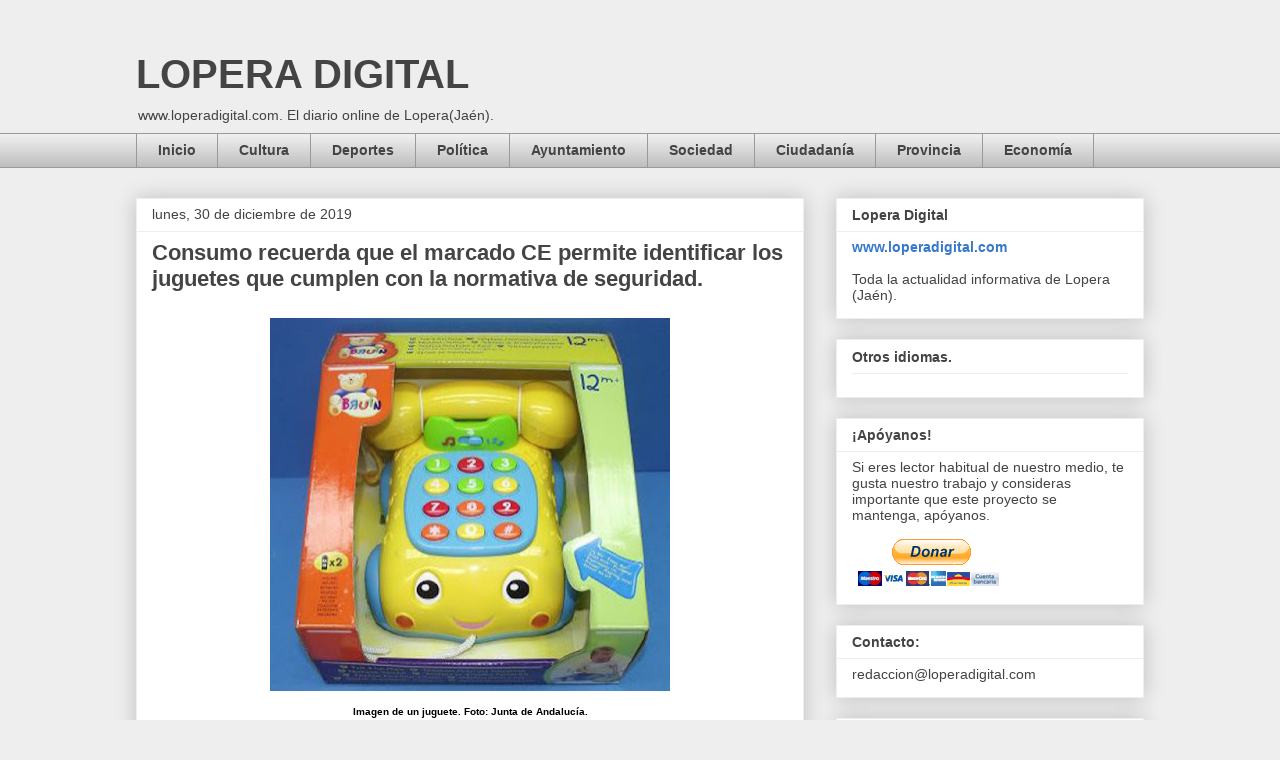

--- FILE ---
content_type: text/html; charset=UTF-8
request_url: https://www.loperadigital.com/2019/12/consumo-recuerda-que-el-marcado-ce.html
body_size: 23326
content:
<!DOCTYPE html>
<html class='v2' dir='ltr' lang='es' xmlns='http://www.w3.org/1999/xhtml' xmlns:b='http://www.google.com/2005/gml/b' xmlns:data='http://www.google.com/2005/gml/data' xmlns:expr='http://www.google.com/2005/gml/expr'>
<head>
<link href='https://www.blogger.com/static/v1/widgets/335934321-css_bundle_v2.css' rel='stylesheet' type='text/css'/>
<head><script async='async' crossorigin='anonymous' src='https://pagead2.googlesyndication.com/pagead/js/adsbygoogle.js?client=ca-pub-0240898052319829'></script></head>
<meta content='width=1100' name='viewport'/>
<meta content='text/html; charset=UTF-8' http-equiv='Content-Type'/>
<meta content='blogger' name='generator'/>
<link href='https://www.loperadigital.com/favicon.ico' rel='icon' type='image/x-icon'/>
<link href='https://www.loperadigital.com/2019/12/consumo-recuerda-que-el-marcado-ce.html' rel='canonical'/>
<link rel="alternate" type="application/atom+xml" title="LOPERA  DIGITAL - Atom" href="https://www.loperadigital.com/feeds/posts/default" />
<link rel="alternate" type="application/rss+xml" title="LOPERA  DIGITAL - RSS" href="https://www.loperadigital.com/feeds/posts/default?alt=rss" />
<link rel="service.post" type="application/atom+xml" title="LOPERA  DIGITAL - Atom" href="https://www.blogger.com/feeds/731275255018536812/posts/default" />

<link rel="alternate" type="application/atom+xml" title="LOPERA  DIGITAL - Atom" href="https://www.loperadigital.com/feeds/2301915897814764575/comments/default" />
<!--Can't find substitution for tag [blog.ieCssRetrofitLinks]-->
<link href='https://blogger.googleusercontent.com/img/b/R29vZ2xl/AVvXsEhxPRKt1LXUqhDi7VqKGn1gA5hk2bfwkZcmNcPyJvGkYxQIUpf5hzvLleAI0EXXr70f8ot_iaTwULIvGb9QW29le3oJXPGrJJX68All9_DoPYj56lxWRzjAgOnQR145jyTqDiVgEZUm5NE/s400/juguete18.jpg' rel='image_src'/>
<meta content='https://www.loperadigital.com/2019/12/consumo-recuerda-que-el-marcado-ce.html' property='og:url'/>
<meta content='Consumo recuerda que el marcado CE permite identificar los juguetes que cumplen con la normativa de seguridad.' property='og:title'/>
<meta content='Diario digital sobre el municipio de Lopera (Jaén). Independencia y rigor en las noticias. Desde el año 2006 informando a los lectores.' property='og:description'/>
<meta content='https://blogger.googleusercontent.com/img/b/R29vZ2xl/AVvXsEhxPRKt1LXUqhDi7VqKGn1gA5hk2bfwkZcmNcPyJvGkYxQIUpf5hzvLleAI0EXXr70f8ot_iaTwULIvGb9QW29le3oJXPGrJJX68All9_DoPYj56lxWRzjAgOnQR145jyTqDiVgEZUm5NE/w1200-h630-p-k-no-nu/juguete18.jpg' property='og:image'/>
<title>LOPERA  DIGITAL: Consumo recuerda que el marcado CE permite identificar los juguetes que cumplen con la normativa de seguridad.</title>
<style id='page-skin-1' type='text/css'><!--
/*
-----------------------------------------------
Blogger Template Style
Name:     Awesome Inc.
Designer: Tina Chen
URL:      tinachen.org
----------------------------------------------- */
/* Variable definitions
====================
<Variable name="keycolor" description="Main Color" type="color" default="#ffffff"/>
<Group description="Page" selector="body">
<Variable name="body.font" description="Font" type="font"
default="normal normal 13px Arial, Tahoma, Helvetica, FreeSans, sans-serif"/>
<Variable name="body.background.color" description="Background Color" type="color" default="#000000"/>
<Variable name="body.text.color" description="Text Color" type="color" default="#ffffff"/>
</Group>
<Group description="Links" selector=".main-inner">
<Variable name="link.color" description="Link Color" type="color" default="#888888"/>
<Variable name="link.visited.color" description="Visited Color" type="color" default="#444444"/>
<Variable name="link.hover.color" description="Hover Color" type="color" default="#cccccc"/>
</Group>
<Group description="Blog Title" selector=".header h1">
<Variable name="header.font" description="Title Font" type="font"
default="normal bold 40px Arial, Tahoma, Helvetica, FreeSans, sans-serif"/>
<Variable name="header.text.color" description="Title Color" type="color" default="#444444" />
<Variable name="header.background.color" description="Header Background" type="color" default="transparent" />
</Group>
<Group description="Blog Description" selector=".header .description">
<Variable name="description.font" description="Font" type="font"
default="normal normal 14px Arial, Tahoma, Helvetica, FreeSans, sans-serif"/>
<Variable name="description.text.color" description="Text Color" type="color"
default="#444444" />
</Group>
<Group description="Tabs Text" selector=".tabs-inner .widget li a">
<Variable name="tabs.font" description="Font" type="font"
default="normal bold 14px Arial, Tahoma, Helvetica, FreeSans, sans-serif"/>
<Variable name="tabs.text.color" description="Text Color" type="color" default="#444444"/>
<Variable name="tabs.selected.text.color" description="Selected Color" type="color" default="#444444"/>
</Group>
<Group description="Tabs Background" selector=".tabs-outer .PageList">
<Variable name="tabs.background.color" description="Background Color" type="color" default="#141414"/>
<Variable name="tabs.selected.background.color" description="Selected Color" type="color" default="#444444"/>
<Variable name="tabs.border.color" description="Border Color" type="color" default="#eeeeee"/>
</Group>
<Group description="Date Header" selector=".main-inner .widget h2.date-header, .main-inner .widget h2.date-header span">
<Variable name="date.font" description="Font" type="font"
default="normal normal 14px Arial, Tahoma, Helvetica, FreeSans, sans-serif"/>
<Variable name="date.text.color" description="Text Color" type="color" default="#666666"/>
<Variable name="date.border.color" description="Border Color" type="color" default="#eeeeee"/>
</Group>
<Group description="Post Title" selector="h3.post-title, h4, h3.post-title a">
<Variable name="post.title.font" description="Font" type="font"
default="normal bold 22px Arial, Tahoma, Helvetica, FreeSans, sans-serif"/>
<Variable name="post.title.text.color" description="Text Color" type="color" default="#444444"/>
</Group>
<Group description="Post Background" selector=".post">
<Variable name="post.background.color" description="Background Color" type="color" default="#ffffff" />
<Variable name="post.border.color" description="Border Color" type="color" default="#eeeeee" />
<Variable name="post.border.bevel.color" description="Bevel Color" type="color" default="#eeeeee"/>
</Group>
<Group description="Gadget Title" selector="h2">
<Variable name="widget.title.font" description="Font" type="font"
default="normal bold 14px Arial, Tahoma, Helvetica, FreeSans, sans-serif"/>
<Variable name="widget.title.text.color" description="Text Color" type="color" default="#444444"/>
</Group>
<Group description="Gadget Text" selector=".sidebar .widget">
<Variable name="widget.font" description="Font" type="font"
default="normal normal 14px Arial, Tahoma, Helvetica, FreeSans, sans-serif"/>
<Variable name="widget.text.color" description="Text Color" type="color" default="#444444"/>
<Variable name="widget.alternate.text.color" description="Alternate Color" type="color" default="#666666"/>
</Group>
<Group description="Gadget Links" selector=".sidebar .widget">
<Variable name="widget.link.color" description="Link Color" type="color" default="#3778cd"/>
<Variable name="widget.link.visited.color" description="Visited Color" type="color" default="#4d469c"/>
<Variable name="widget.link.hover.color" description="Hover Color" type="color" default="#3778cd"/>
</Group>
<Group description="Gadget Background" selector=".sidebar .widget">
<Variable name="widget.background.color" description="Background Color" type="color" default="#141414"/>
<Variable name="widget.border.color" description="Border Color" type="color" default="#222222"/>
<Variable name="widget.border.bevel.color" description="Bevel Color" type="color" default="#000000"/>
</Group>
<Group description="Sidebar Background" selector=".column-left-inner .column-right-inner">
<Variable name="widget.outer.background.color" description="Background Color" type="color" default="transparent" />
</Group>
<Group description="Images" selector=".main-inner">
<Variable name="image.background.color" description="Background Color" type="color" default="transparent"/>
<Variable name="image.border.color" description="Border Color" type="color" default="transparent"/>
</Group>
<Group description="Feed" selector=".blog-feeds">
<Variable name="feed.text.color" description="Text Color" type="color" default="#444444"/>
</Group>
<Group description="Feed Links" selector=".blog-feeds">
<Variable name="feed.link.color" description="Link Color" type="color" default="#3778cd"/>
<Variable name="feed.link.visited.color" description="Visited Color" type="color" default="#4d469c"/>
<Variable name="feed.link.hover.color" description="Hover Color" type="color" default="#3778cd"/>
</Group>
<Group description="Pager" selector=".blog-pager">
<Variable name="pager.background.color" description="Background Color" type="color" default="#ffffff" />
</Group>
<Group description="Footer" selector=".footer-outer">
<Variable name="footer.background.color" description="Background Color" type="color" default="#ffffff" />
<Variable name="footer.text.color" description="Text Color" type="color" default="#444444" />
</Group>
<Variable name="title.shadow.spread" description="Title Shadow" type="length" default="-1px" min="-1px" max="100px"/>
<Variable name="body.background" description="Body Background" type="background"
color="#eeeeee"
default="$(color) none repeat scroll top left"/>
<Variable name="body.background.gradient.cap" description="Body Gradient Cap" type="url"
default="none"/>
<Variable name="body.background.size" description="Body Background Size" type="string" default="auto"/>
<Variable name="tabs.background.gradient" description="Tabs Background Gradient" type="url"
default="none"/>
<Variable name="header.background.gradient" description="Header Background Gradient" type="url" default="none" />
<Variable name="header.padding.top" description="Header Top Padding" type="length" default="22px" min="0" max="100px"/>
<Variable name="header.margin.top" description="Header Top Margin" type="length" default="0" min="0" max="100px"/>
<Variable name="header.margin.bottom" description="Header Bottom Margin" type="length" default="0" min="0" max="100px"/>
<Variable name="widget.padding.top" description="Widget Padding Top" type="length" default="8px" min="0" max="20px"/>
<Variable name="widget.padding.side" description="Widget Padding Side" type="length" default="15px" min="0" max="100px"/>
<Variable name="widget.outer.margin.top" description="Widget Top Margin" type="length" default="0" min="0" max="100px"/>
<Variable name="widget.outer.background.gradient" description="Gradient" type="url" default="none" />
<Variable name="widget.border.radius" description="Gadget Border Radius" type="length" default="0" min="0" max="100px"/>
<Variable name="outer.shadow.spread" description="Outer Shadow Size" type="length" default="0" min="0" max="100px"/>
<Variable name="date.header.border.radius.top" description="Date Header Border Radius Top" type="length" default="0" min="0" max="100px"/>
<Variable name="date.header.position" description="Date Header Position" type="length" default="15px" min="0" max="100px"/>
<Variable name="date.space" description="Date Space" type="length" default="30px" min="0" max="100px"/>
<Variable name="date.position" description="Date Float" type="string" default="static" />
<Variable name="date.padding.bottom" description="Date Padding Bottom" type="length" default="0" min="0" max="100px"/>
<Variable name="date.border.size" description="Date Border Size" type="length" default="0" min="0" max="10px"/>
<Variable name="date.background" description="Date Background" type="background" color="transparent"
default="$(color) none no-repeat scroll top left" />
<Variable name="date.first.border.radius.top" description="Date First top radius" type="length" default="0" min="0" max="100px"/>
<Variable name="date.last.space.bottom" description="Date Last Space Bottom" type="length"
default="20px" min="0" max="100px"/>
<Variable name="date.last.border.radius.bottom" description="Date Last bottom radius" type="length" default="0" min="0" max="100px"/>
<Variable name="post.first.padding.top" description="First Post Padding Top" type="length" default="0" min="0" max="100px"/>
<Variable name="image.shadow.spread" description="Image Shadow Size" type="length" default="0" min="0" max="100px"/>
<Variable name="image.border.radius" description="Image Border Radius" type="length" default="0" min="0" max="100px"/>
<Variable name="separator.outdent" description="Separator Outdent" type="length" default="15px" min="0" max="100px"/>
<Variable name="title.separator.border.size" description="Widget Title Border Size" type="length" default="1px" min="0" max="10px"/>
<Variable name="list.separator.border.size" description="List Separator Border Size" type="length" default="1px" min="0" max="10px"/>
<Variable name="shadow.spread" description="Shadow Size" type="length" default="0" min="0" max="100px"/>
<Variable name="startSide" description="Side where text starts in blog language" type="automatic" default="left"/>
<Variable name="endSide" description="Side where text ends in blog language" type="automatic" default="right"/>
<Variable name="date.side" description="Side where date header is placed" type="string" default="right"/>
<Variable name="pager.border.radius.top" description="Pager Border Top Radius" type="length" default="0" min="0" max="100px"/>
<Variable name="pager.space.top" description="Pager Top Space" type="length" default="1em" min="0" max="20em"/>
<Variable name="footer.background.gradient" description="Background Gradient" type="url" default="none" />
<Variable name="mobile.background.size" description="Mobile Background Size" type="string"
default="auto"/>
<Variable name="mobile.background.overlay" description="Mobile Background Overlay" type="string"
default="transparent none repeat scroll top left"/>
<Variable name="mobile.button.color" description="Mobile Button Color" type="color" default="#ffffff" />
*/
/* Content
----------------------------------------------- */
body {
font: normal normal 13px Arial, Tahoma, Helvetica, FreeSans, sans-serif;
color: #444444;
background: #eeeeee none repeat scroll top left;
}
html body .content-outer {
min-width: 0;
max-width: 100%;
width: 100%;
}
a:link {
text-decoration: none;
color: #3778cd;
}
a:visited {
text-decoration: none;
color: #4d469c;
}
a:hover {
text-decoration: underline;
color: #3778cd;
}
.body-fauxcolumn-outer .cap-top {
position: absolute;
z-index: 1;
height: 276px;
width: 100%;
background: transparent none repeat-x scroll top left;
_background-image: none;
}
/* Columns
----------------------------------------------- */
.content-inner {
padding: 0;
}
.header-inner .section {
margin: 0 16px;
}
.tabs-inner .section {
margin: 0 16px;
}
.main-inner {
padding-top: 30px;
}
.main-inner .column-center-inner,
.main-inner .column-left-inner,
.main-inner .column-right-inner {
padding: 0 5px;
}
*+html body .main-inner .column-center-inner {
margin-top: -30px;
}
#layout .main-inner .column-center-inner {
margin-top: 0;
}
/* Header
----------------------------------------------- */
.header-outer {
margin: 0 0 0 0;
background: transparent none repeat scroll 0 0;
}
.Header h1 {
font: normal bold 40px Arial, Tahoma, Helvetica, FreeSans, sans-serif;
color: #444444;
text-shadow: 0 0 -1px #000000;
}
.Header h1 a {
color: #444444;
}
.Header .description {
font: normal normal 14px Arial, Tahoma, Helvetica, FreeSans, sans-serif;
color: #444444;
}
.header-inner .Header .titlewrapper,
.header-inner .Header .descriptionwrapper {
padding-left: 0;
padding-right: 0;
margin-bottom: 0;
}
.header-inner .Header .titlewrapper {
padding-top: 22px;
}
/* Tabs
----------------------------------------------- */
.tabs-outer {
overflow: hidden;
position: relative;
background: #eeeeee url(//www.blogblog.com/1kt/awesomeinc/tabs_gradient_light.png) repeat scroll 0 0;
}
#layout .tabs-outer {
overflow: visible;
}
.tabs-cap-top, .tabs-cap-bottom {
position: absolute;
width: 100%;
border-top: 1px solid #999999;
}
.tabs-cap-bottom {
bottom: 0;
}
.tabs-inner .widget li a {
display: inline-block;
margin: 0;
padding: .6em 1.5em;
font: normal bold 14px Arial, Tahoma, Helvetica, FreeSans, sans-serif;
color: #444444;
border-top: 1px solid #999999;
border-bottom: 1px solid #999999;
border-left: 1px solid #999999;
height: 16px;
line-height: 16px;
}
.tabs-inner .widget li:last-child a {
border-right: 1px solid #999999;
}
.tabs-inner .widget li.selected a, .tabs-inner .widget li a:hover {
background: #666666 url(//www.blogblog.com/1kt/awesomeinc/tabs_gradient_light.png) repeat-x scroll 0 -100px;
color: #ffffff;
}
/* Headings
----------------------------------------------- */
h2 {
font: normal bold 14px Arial, Tahoma, Helvetica, FreeSans, sans-serif;
color: #444444;
}
/* Widgets
----------------------------------------------- */
.main-inner .section {
margin: 0 27px;
padding: 0;
}
.main-inner .column-left-outer,
.main-inner .column-right-outer {
margin-top: 0;
}
#layout .main-inner .column-left-outer,
#layout .main-inner .column-right-outer {
margin-top: 0;
}
.main-inner .column-left-inner,
.main-inner .column-right-inner {
background: transparent none repeat 0 0;
-moz-box-shadow: 0 0 0 rgba(0, 0, 0, .2);
-webkit-box-shadow: 0 0 0 rgba(0, 0, 0, .2);
-goog-ms-box-shadow: 0 0 0 rgba(0, 0, 0, .2);
box-shadow: 0 0 0 rgba(0, 0, 0, .2);
-moz-border-radius: 0;
-webkit-border-radius: 0;
-goog-ms-border-radius: 0;
border-radius: 0;
}
#layout .main-inner .column-left-inner,
#layout .main-inner .column-right-inner {
margin-top: 0;
}
.sidebar .widget {
font: normal normal 14px Arial, Tahoma, Helvetica, FreeSans, sans-serif;
color: #444444;
}
.sidebar .widget a:link {
color: #3778cd;
}
.sidebar .widget a:visited {
color: #4d469c;
}
.sidebar .widget a:hover {
color: #3778cd;
}
.sidebar .widget h2 {
text-shadow: 0 0 -1px #000000;
}
.main-inner .widget {
background-color: #ffffff;
border: 1px solid #eeeeee;
padding: 0 15px 15px;
margin: 20px -16px;
-moz-box-shadow: 0 0 20px rgba(0, 0, 0, .2);
-webkit-box-shadow: 0 0 20px rgba(0, 0, 0, .2);
-goog-ms-box-shadow: 0 0 20px rgba(0, 0, 0, .2);
box-shadow: 0 0 20px rgba(0, 0, 0, .2);
-moz-border-radius: 0;
-webkit-border-radius: 0;
-goog-ms-border-radius: 0;
border-radius: 0;
}
.main-inner .widget h2 {
margin: 0 -15px;
padding: .6em 15px .5em;
border-bottom: 1px solid transparent;
}
.footer-inner .widget h2 {
padding: 0 0 .4em;
border-bottom: 1px solid transparent;
}
.main-inner .widget h2 + div, .footer-inner .widget h2 + div {
border-top: 1px solid #eeeeee;
padding-top: 8px;
}
.main-inner .widget .widget-content {
margin: 0 -15px;
padding: 7px 15px 0;
}
.main-inner .widget ul, .main-inner .widget #ArchiveList ul.flat {
margin: -8px -15px 0;
padding: 0;
list-style: none;
}
.main-inner .widget #ArchiveList {
margin: -8px 0 0;
}
.main-inner .widget ul li, .main-inner .widget #ArchiveList ul.flat li {
padding: .5em 15px;
text-indent: 0;
color: #666666;
border-top: 1px solid #eeeeee;
border-bottom: 1px solid transparent;
}
.main-inner .widget #ArchiveList ul li {
padding-top: .25em;
padding-bottom: .25em;
}
.main-inner .widget ul li:first-child, .main-inner .widget #ArchiveList ul.flat li:first-child {
border-top: none;
}
.main-inner .widget ul li:last-child, .main-inner .widget #ArchiveList ul.flat li:last-child {
border-bottom: none;
}
.post-body {
position: relative;
}
.main-inner .widget .post-body ul {
padding: 0 2.5em;
margin: .5em 0;
list-style: disc;
}
.main-inner .widget .post-body ul li {
padding: 0.25em 0;
margin-bottom: .25em;
color: #444444;
border: none;
}
.footer-inner .widget ul {
padding: 0;
list-style: none;
}
.widget .zippy {
color: #666666;
}
/* Posts
----------------------------------------------- */
body .main-inner .Blog {
padding: 0;
margin-bottom: 1em;
background-color: transparent;
border: none;
-moz-box-shadow: 0 0 0 rgba(0, 0, 0, 0);
-webkit-box-shadow: 0 0 0 rgba(0, 0, 0, 0);
-goog-ms-box-shadow: 0 0 0 rgba(0, 0, 0, 0);
box-shadow: 0 0 0 rgba(0, 0, 0, 0);
}
.main-inner .section:last-child .Blog:last-child {
padding: 0;
margin-bottom: 1em;
}
.main-inner .widget h2.date-header {
margin: 0 -15px 1px;
padding: 0 0 0 0;
font: normal normal 14px Arial, Tahoma, Helvetica, FreeSans, sans-serif;
color: #444444;
background: transparent none no-repeat scroll top left;
border-top: 0 solid #eeeeee;
border-bottom: 1px solid transparent;
-moz-border-radius-topleft: 0;
-moz-border-radius-topright: 0;
-webkit-border-top-left-radius: 0;
-webkit-border-top-right-radius: 0;
border-top-left-radius: 0;
border-top-right-radius: 0;
position: static;
bottom: 100%;
right: 15px;
text-shadow: 0 0 -1px #000000;
}
.main-inner .widget h2.date-header span {
font: normal normal 14px Arial, Tahoma, Helvetica, FreeSans, sans-serif;
display: block;
padding: .5em 15px;
border-left: 0 solid #eeeeee;
border-right: 0 solid #eeeeee;
}
.date-outer {
position: relative;
margin: 30px 0 20px;
padding: 0 15px;
background-color: #ffffff;
border: 1px solid #eeeeee;
-moz-box-shadow: 0 0 20px rgba(0, 0, 0, .2);
-webkit-box-shadow: 0 0 20px rgba(0, 0, 0, .2);
-goog-ms-box-shadow: 0 0 20px rgba(0, 0, 0, .2);
box-shadow: 0 0 20px rgba(0, 0, 0, .2);
-moz-border-radius: 0;
-webkit-border-radius: 0;
-goog-ms-border-radius: 0;
border-radius: 0;
}
.date-outer:first-child {
margin-top: 0;
}
.date-outer:last-child {
margin-bottom: 20px;
-moz-border-radius-bottomleft: 0;
-moz-border-radius-bottomright: 0;
-webkit-border-bottom-left-radius: 0;
-webkit-border-bottom-right-radius: 0;
-goog-ms-border-bottom-left-radius: 0;
-goog-ms-border-bottom-right-radius: 0;
border-bottom-left-radius: 0;
border-bottom-right-radius: 0;
}
.date-posts {
margin: 0 -15px;
padding: 0 15px;
clear: both;
}
.post-outer, .inline-ad {
border-top: 1px solid #eeeeee;
margin: 0 -15px;
padding: 15px 15px;
}
.post-outer {
padding-bottom: 10px;
}
.post-outer:first-child {
padding-top: 0;
border-top: none;
}
.post-outer:last-child, .inline-ad:last-child {
border-bottom: none;
}
.post-body {
position: relative;
}
.post-body img {
padding: 8px;
background: transparent;
border: 1px solid transparent;
-moz-box-shadow: 0 0 0 rgba(0, 0, 0, .2);
-webkit-box-shadow: 0 0 0 rgba(0, 0, 0, .2);
box-shadow: 0 0 0 rgba(0, 0, 0, .2);
-moz-border-radius: 0;
-webkit-border-radius: 0;
border-radius: 0;
}
h3.post-title, h4 {
font: normal bold 22px Arial, Tahoma, Helvetica, FreeSans, sans-serif;
color: #444444;
}
h3.post-title a {
font: normal bold 22px Arial, Tahoma, Helvetica, FreeSans, sans-serif;
color: #444444;
}
h3.post-title a:hover {
color: #3778cd;
text-decoration: underline;
}
.post-header {
margin: 0 0 1em;
}
.post-body {
line-height: 1.4;
}
.post-outer h2 {
color: #444444;
}
.post-footer {
margin: 1.5em 0 0;
}
#blog-pager {
padding: 15px;
font-size: 120%;
background-color: #ffffff;
border: 1px solid #eeeeee;
-moz-box-shadow: 0 0 20px rgba(0, 0, 0, .2);
-webkit-box-shadow: 0 0 20px rgba(0, 0, 0, .2);
-goog-ms-box-shadow: 0 0 20px rgba(0, 0, 0, .2);
box-shadow: 0 0 20px rgba(0, 0, 0, .2);
-moz-border-radius: 0;
-webkit-border-radius: 0;
-goog-ms-border-radius: 0;
border-radius: 0;
-moz-border-radius-topleft: 0;
-moz-border-radius-topright: 0;
-webkit-border-top-left-radius: 0;
-webkit-border-top-right-radius: 0;
-goog-ms-border-top-left-radius: 0;
-goog-ms-border-top-right-radius: 0;
border-top-left-radius: 0;
border-top-right-radius-topright: 0;
margin-top: 1em;
}
.blog-feeds, .post-feeds {
margin: 1em 0;
text-align: center;
color: #444444;
}
.blog-feeds a, .post-feeds a {
color: #3778cd;
}
.blog-feeds a:visited, .post-feeds a:visited {
color: #4d469c;
}
.blog-feeds a:hover, .post-feeds a:hover {
color: #3778cd;
}
.post-outer .comments {
margin-top: 2em;
}
/* Comments
----------------------------------------------- */
.comments .comments-content .icon.blog-author {
background-repeat: no-repeat;
background-image: url([data-uri]);
}
.comments .comments-content .loadmore a {
border-top: 1px solid #999999;
border-bottom: 1px solid #999999;
}
.comments .continue {
border-top: 2px solid #999999;
}
/* Footer
----------------------------------------------- */
.footer-outer {
margin: -20px 0 -1px;
padding: 20px 0 0;
color: #444444;
overflow: hidden;
}
.footer-fauxborder-left {
border-top: 1px solid #eeeeee;
background: #ffffff none repeat scroll 0 0;
-moz-box-shadow: 0 0 20px rgba(0, 0, 0, .2);
-webkit-box-shadow: 0 0 20px rgba(0, 0, 0, .2);
-goog-ms-box-shadow: 0 0 20px rgba(0, 0, 0, .2);
box-shadow: 0 0 20px rgba(0, 0, 0, .2);
margin: 0 -20px;
}
/* Mobile
----------------------------------------------- */
body.mobile {
background-size: auto;
}
.mobile .body-fauxcolumn-outer {
background: transparent none repeat scroll top left;
}
*+html body.mobile .main-inner .column-center-inner {
margin-top: 0;
}
.mobile .main-inner .widget {
padding: 0 0 15px;
}
.mobile .main-inner .widget h2 + div,
.mobile .footer-inner .widget h2 + div {
border-top: none;
padding-top: 0;
}
.mobile .footer-inner .widget h2 {
padding: 0.5em 0;
border-bottom: none;
}
.mobile .main-inner .widget .widget-content {
margin: 0;
padding: 7px 0 0;
}
.mobile .main-inner .widget ul,
.mobile .main-inner .widget #ArchiveList ul.flat {
margin: 0 -15px 0;
}
.mobile .main-inner .widget h2.date-header {
right: 0;
}
.mobile .date-header span {
padding: 0.4em 0;
}
.mobile .date-outer:first-child {
margin-bottom: 0;
border: 1px solid #eeeeee;
-moz-border-radius-topleft: 0;
-moz-border-radius-topright: 0;
-webkit-border-top-left-radius: 0;
-webkit-border-top-right-radius: 0;
-goog-ms-border-top-left-radius: 0;
-goog-ms-border-top-right-radius: 0;
border-top-left-radius: 0;
border-top-right-radius: 0;
}
.mobile .date-outer {
border-color: #eeeeee;
border-width: 0 1px 1px;
}
.mobile .date-outer:last-child {
margin-bottom: 0;
}
.mobile .main-inner {
padding: 0;
}
.mobile .header-inner .section {
margin: 0;
}
.mobile .post-outer, .mobile .inline-ad {
padding: 5px 0;
}
.mobile .tabs-inner .section {
margin: 0 10px;
}
.mobile .main-inner .widget h2 {
margin: 0;
padding: 0;
}
.mobile .main-inner .widget h2.date-header span {
padding: 0;
}
.mobile .main-inner .widget .widget-content {
margin: 0;
padding: 7px 0 0;
}
.mobile #blog-pager {
border: 1px solid transparent;
background: #ffffff none repeat scroll 0 0;
}
.mobile .main-inner .column-left-inner,
.mobile .main-inner .column-right-inner {
background: transparent none repeat 0 0;
-moz-box-shadow: none;
-webkit-box-shadow: none;
-goog-ms-box-shadow: none;
box-shadow: none;
}
.mobile .date-posts {
margin: 0;
padding: 0;
}
.mobile .footer-fauxborder-left {
margin: 0;
border-top: inherit;
}
.mobile .main-inner .section:last-child .Blog:last-child {
margin-bottom: 0;
}
.mobile-index-contents {
color: #444444;
}
.mobile .mobile-link-button {
background: #3778cd url(//www.blogblog.com/1kt/awesomeinc/tabs_gradient_light.png) repeat scroll 0 0;
}
.mobile-link-button a:link, .mobile-link-button a:visited {
color: #ffffff;
}
.mobile .tabs-inner .PageList .widget-content {
background: transparent;
border-top: 1px solid;
border-color: #999999;
color: #444444;
}
.mobile .tabs-inner .PageList .widget-content .pagelist-arrow {
border-left: 1px solid #999999;
}

--></style>
<style id='template-skin-1' type='text/css'><!--
body {
min-width: 1040px;
}
.content-outer, .content-fauxcolumn-outer, .region-inner {
min-width: 1040px;
max-width: 1040px;
_width: 1040px;
}
.main-inner .columns {
padding-left: 0;
padding-right: 340px;
}
.main-inner .fauxcolumn-center-outer {
left: 0;
right: 340px;
/* IE6 does not respect left and right together */
_width: expression(this.parentNode.offsetWidth -
parseInt("0") -
parseInt("340px") + 'px');
}
.main-inner .fauxcolumn-left-outer {
width: 0;
}
.main-inner .fauxcolumn-right-outer {
width: 340px;
}
.main-inner .column-left-outer {
width: 0;
right: 100%;
margin-left: -0;
}
.main-inner .column-right-outer {
width: 340px;
margin-right: -340px;
}
#layout {
min-width: 0;
}
#layout .content-outer {
min-width: 0;
width: 800px;
}
#layout .region-inner {
min-width: 0;
width: auto;
}
body#layout div.add_widget {
padding: 8px;
}
body#layout div.add_widget a {
margin-left: 32px;
}
--></style>
<link href='https://www.blogger.com/dyn-css/authorization.css?targetBlogID=731275255018536812&amp;zx=462fa123-0d4d-47d2-b5d0-902f1e984a28' media='none' onload='if(media!=&#39;all&#39;)media=&#39;all&#39;' rel='stylesheet'/><noscript><link href='https://www.blogger.com/dyn-css/authorization.css?targetBlogID=731275255018536812&amp;zx=462fa123-0d4d-47d2-b5d0-902f1e984a28' rel='stylesheet'/></noscript>
<meta name='google-adsense-platform-account' content='ca-host-pub-1556223355139109'/>
<meta name='google-adsense-platform-domain' content='blogspot.com'/>

<!-- data-ad-client=ca-pub-0240898052319829 -->

</head>
<body class='loading'>
<div class='navbar no-items section' id='navbar' name='Barra de navegación'>
</div>
<div class='body-fauxcolumns'>
<div class='fauxcolumn-outer body-fauxcolumn-outer'>
<div class='cap-top'>
<div class='cap-left'></div>
<div class='cap-right'></div>
</div>
<div class='fauxborder-left'>
<div class='fauxborder-right'></div>
<div class='fauxcolumn-inner'>
</div>
</div>
<div class='cap-bottom'>
<div class='cap-left'></div>
<div class='cap-right'></div>
</div>
</div>
</div>
<div class='content'>
<div class='content-fauxcolumns'>
<div class='fauxcolumn-outer content-fauxcolumn-outer'>
<div class='cap-top'>
<div class='cap-left'></div>
<div class='cap-right'></div>
</div>
<div class='fauxborder-left'>
<div class='fauxborder-right'></div>
<div class='fauxcolumn-inner'>
</div>
</div>
<div class='cap-bottom'>
<div class='cap-left'></div>
<div class='cap-right'></div>
</div>
</div>
</div>
<div class='content-outer'>
<div class='content-cap-top cap-top'>
<div class='cap-left'></div>
<div class='cap-right'></div>
</div>
<div class='fauxborder-left content-fauxborder-left'>
<div class='fauxborder-right content-fauxborder-right'></div>
<div class='content-inner'>
<header>
<div class='header-outer'>
<div class='header-cap-top cap-top'>
<div class='cap-left'></div>
<div class='cap-right'></div>
</div>
<div class='fauxborder-left header-fauxborder-left'>
<div class='fauxborder-right header-fauxborder-right'></div>
<div class='region-inner header-inner'>
<div class='header section' id='header' name='Cabecera'><div class='widget Header' data-version='1' id='Header1'>
<div id='header-inner'>
<div class='titlewrapper'>
<h1 class='title'>
<a href='https://www.loperadigital.com/'>
LOPERA  DIGITAL
</a>
</h1>
</div>
<div class='descriptionwrapper'>
<p class='description'><span>www.loperadigital.com. El diario online de Lopera(Jaén).</span></p>
</div>
</div>
</div></div>
</div>
</div>
<div class='header-cap-bottom cap-bottom'>
<div class='cap-left'></div>
<div class='cap-right'></div>
</div>
</div>
</header>
<div class='tabs-outer'>
<div class='tabs-cap-top cap-top'>
<div class='cap-left'></div>
<div class='cap-right'></div>
</div>
<div class='fauxborder-left tabs-fauxborder-left'>
<div class='fauxborder-right tabs-fauxborder-right'></div>
<div class='region-inner tabs-inner'>
<div class='tabs section' id='crosscol' name='Multicolumnas'><div class='widget PageList' data-version='1' id='PageList1'>
<h2>Páginas</h2>
<div class='widget-content'>
<ul>
<li>
<a href='https://www.loperadigital.com/'>Inicio</a>
</li>
<li>
<a href='https://www.loperadigital.com/p/cultura.html'>Cultura</a>
</li>
<li>
<a href='https://www.loperadigital.com/p/deportes.html'>Deportes</a>
</li>
<li>
<a href='https://www.loperadigital.com/p/politica.html'>Política</a>
</li>
<li>
<a href='https://www.loperadigital.com/p/ayuntamiento.html'>Ayuntamiento</a>
</li>
<li>
<a href='https://www.loperadigital.com/p/blog-page.html'>Sociedad</a>
</li>
<li>
<a href='https://www.loperadigital.com/p/blog-page_25.html'>Ciudadanía</a>
</li>
<li>
<a href='https://www.loperadigital.com/p/opinion.html'>Provincia</a>
</li>
<li>
<a href='https://www.loperadigital.com/p/economia.html'>Economía</a>
</li>
</ul>
<div class='clear'></div>
</div>
</div></div>
<div class='tabs no-items section' id='crosscol-overflow' name='Cross-Column 2'></div>
</div>
</div>
<div class='tabs-cap-bottom cap-bottom'>
<div class='cap-left'></div>
<div class='cap-right'></div>
</div>
</div>
<div class='main-outer'>
<div class='main-cap-top cap-top'>
<div class='cap-left'></div>
<div class='cap-right'></div>
</div>
<div class='fauxborder-left main-fauxborder-left'>
<div class='fauxborder-right main-fauxborder-right'></div>
<div class='region-inner main-inner'>
<div class='columns fauxcolumns'>
<div class='fauxcolumn-outer fauxcolumn-center-outer'>
<div class='cap-top'>
<div class='cap-left'></div>
<div class='cap-right'></div>
</div>
<div class='fauxborder-left'>
<div class='fauxborder-right'></div>
<div class='fauxcolumn-inner'>
</div>
</div>
<div class='cap-bottom'>
<div class='cap-left'></div>
<div class='cap-right'></div>
</div>
</div>
<div class='fauxcolumn-outer fauxcolumn-left-outer'>
<div class='cap-top'>
<div class='cap-left'></div>
<div class='cap-right'></div>
</div>
<div class='fauxborder-left'>
<div class='fauxborder-right'></div>
<div class='fauxcolumn-inner'>
</div>
</div>
<div class='cap-bottom'>
<div class='cap-left'></div>
<div class='cap-right'></div>
</div>
</div>
<div class='fauxcolumn-outer fauxcolumn-right-outer'>
<div class='cap-top'>
<div class='cap-left'></div>
<div class='cap-right'></div>
</div>
<div class='fauxborder-left'>
<div class='fauxborder-right'></div>
<div class='fauxcolumn-inner'>
</div>
</div>
<div class='cap-bottom'>
<div class='cap-left'></div>
<div class='cap-right'></div>
</div>
</div>
<!-- corrects IE6 width calculation -->
<div class='columns-inner'>
<div class='column-center-outer'>
<div class='column-center-inner'>
<div class='main section' id='main' name='Principal'><div class='widget Blog' data-version='1' id='Blog1'>
<div class='blog-posts hfeed'>

          <div class="date-outer">
        
<h2 class='date-header'><span>lunes, 30 de diciembre de 2019</span></h2>

          <div class="date-posts">
        
<div class='post-outer'>
<div class='post hentry uncustomized-post-template' itemprop='blogPost' itemscope='itemscope' itemtype='http://schema.org/BlogPosting'>
<meta content='https://blogger.googleusercontent.com/img/b/R29vZ2xl/AVvXsEhxPRKt1LXUqhDi7VqKGn1gA5hk2bfwkZcmNcPyJvGkYxQIUpf5hzvLleAI0EXXr70f8ot_iaTwULIvGb9QW29le3oJXPGrJJX68All9_DoPYj56lxWRzjAgOnQR145jyTqDiVgEZUm5NE/s400/juguete18.jpg' itemprop='image_url'/>
<meta content='731275255018536812' itemprop='blogId'/>
<meta content='2301915897814764575' itemprop='postId'/>
<a name='2301915897814764575'></a>
<h3 class='post-title entry-title' itemprop='name'>
Consumo recuerda que el marcado CE permite identificar los juguetes que cumplen con la normativa de seguridad.
</h3>
<div class='post-header'>
<div class='post-header-line-1'></div>
</div>
<div class='post-body entry-content' id='post-body-2301915897814764575' itemprop='description articleBody'>
<table align="center" cellpadding="0" cellspacing="0" class="tr-caption-container" style="margin-left: auto; margin-right: auto; text-align: center;"><tbody>
<tr><td style="text-align: center;"><a href="https://blogger.googleusercontent.com/img/b/R29vZ2xl/AVvXsEhxPRKt1LXUqhDi7VqKGn1gA5hk2bfwkZcmNcPyJvGkYxQIUpf5hzvLleAI0EXXr70f8ot_iaTwULIvGb9QW29le3oJXPGrJJX68All9_DoPYj56lxWRzjAgOnQR145jyTqDiVgEZUm5NE/s1600/juguete18.jpg" imageanchor="1" style="margin-left: auto; margin-right: auto;"><img border="0" data-original-height="749" data-original-width="800" height="373" src="https://blogger.googleusercontent.com/img/b/R29vZ2xl/AVvXsEhxPRKt1LXUqhDi7VqKGn1gA5hk2bfwkZcmNcPyJvGkYxQIUpf5hzvLleAI0EXXr70f8ot_iaTwULIvGb9QW29le3oJXPGrJJX68All9_DoPYj56lxWRzjAgOnQR145jyTqDiVgEZUm5NE/s400/juguete18.jpg" width="400" /></a></td></tr>
<tr><td class="tr-caption" style="text-align: center;"><span style="color: black; font-family: Verdana, sans-serif; font-size: x-small;"><strong>Imagen de un juguete. Foto: Junta de Andalucía.</strong></span></td></tr>
</tbody></table>
<div style="text-align: justify;">

<span lang="es" style="mso-ansi-language: #000A;"><span style="font-family: Verdana, sans-serif;"><span style="color: black;">La Dirección
General de Consumo de la Consejería de Salud y Familias recuerda a la
ciudadanía la importancia de comprobar que los juguetes que se ponen a
disposición de niños y niñas sean seguros, algo a lo que prestar especial
atención ante los regalos navideños. Para ello, se debe verificar que los
productos dirigidos a menores de 14 años cuentan con el marcado CE, símbolo que
acredita el cumplimiento de la normativa europea en materia de seguridad.<o:p></o:p></span></span></span></div>
<div style="text-align: justify;">
<span style="font-family: Verdana, sans-serif;"><span style="color: black;">

<span lang="es" style="mso-ansi-language: #000A;">A la hora de
elegir juguetes, Consumo recomienda, en primer lugar, optar por productos
adecuados a la edad del niño o de la niña que lo vaya a utilizar, y evitar
aquellos que transmitan valores sexistas, violentos o racistas. Antes de
comprar el producto se deben leer con detenimiento la etiqueta y las
instrucciones de uso, que deben estar en castellano, y prestar especial
atención a los consejos de uso y advertencias de seguridad. <o:p></o:p></span></span></span></div>
<div style="text-align: justify;">
<span style="font-family: Verdana, sans-serif;"><span style="color: black;">

<span lang="es" style="mso-ansi-language: #000A;">Los juguetes
destinados a menores de tres años deben incluir el símbolo de limitación de
edad. Además, conviene comprobar que no tengan piezas pequeñas que se puedan
desprender y producir riesgo de asfixia, así como cintas, elásticos, cuerdas o
cadenas con una longitud que permita que se pueda enredar en el cuello. Se
recomienda evitar juguetes fabricados con plásticos delgados y quebradizos, ya
que pueden romperse en pedazos pequeños o dejar bordes cortantes, y comprobar
que la pintura de los juguetes no se destiñe, puesto que podría ser tragada al
llevárselo a la boca.<o:p></o:p></span></span></span></div>
<div style="text-align: justify;">
<span style="font-family: Verdana, sans-serif;"><span style="color: black;">

<span lang="es" style="mso-ansi-language: #000A;">En el caso de
los juguetes eléctricos, no deben contener dispositivos que produzcan calor. Si
funcionan conectados a la red, deben acompañarse siempre de un transformador de
24 voltios, y si funcionan a pilas, se debe comprobar que las mismas estén en
un compartimento aislado. En cuanto a los juegos de química, conviene tener
especial precaución con sus componentes, que pueden ser tóxicos y causar
envenenamiento en caso de ingestión. También se debe tener cuidado con los
globos rotos o deshinchados, que pueden provocar asfixia. A la hora de adquirir
pinturas, ceras o rotuladores, se debe comprobar en la etiqueta que no son
tóxicas.<o:p></o:p></span></span></span></div>
<div style="text-align: justify;">
<span style="font-family: Verdana, sans-serif;"><span style="color: black;">

<span lang="es" style="mso-ansi-language: #000A;">Por último,
Consumo recomienda, siempre que sea posible, probar el juguete en la misma
tienda para comprobar su correcto funcionamiento antes de adquirirlo. En todo
caso, se debe pedir y conservar el ticket o factura de compra, ya que es
necesario para realizar cualquier reclamación o devolución relacionada con el
producto. Asimismo, se recomienda, siempre que sea posible, realizar las
compras en establecimientos adheridos al Sistema Arbitral de Consumo, ya que de
esta manera se garantiza que cualquier posible discrepancia pueda quedar
resuelta de forma rápida y gratuita. <o:p></o:p></span></span></span></div>
<div style="text-align: justify;">
<span style="font-family: Verdana, sans-serif;"><span style="color: black;">

<span lang="es" style="mso-ansi-language: #000A;"><strong> 
&nbsp;</strong><span lang="es" style="mso-ansi-language: #000A;">En el caso de
los videojuegos, se recomienda adquirir aquellos adheridos al código PEGI (Pan
European Game Information), un sistema de clasificación de contenidos que
permite identificar las edades aconsejadas para su uso, limitando así la
exposición de las personas menores de edad a contenidos que podrían resultarles
inadecuados. <o:p></o:p></span></span></span></span></div>
<div style="text-align: justify;">
<span style="font-family: Verdana, sans-serif;"><span style="color: black;">

<span lang="es" style="mso-ansi-language: #000A;">Los
videojuegos adheridos a este código presentan unos logotipos especiales en su
etiquetado, consistentes en unos cuadrados de colores con un número que dividen
en cinco franjas de edad los contenidos recomendados. Son verdes para aquellos
videojuegos aconsejados para menores de más de 3 o de 7 años; naranjas para los
recomendados para mayores de 12 o de 16 y rojos para los que no son aptos para
menores de 18.<o:p></o:p></span></span></span></div>
<div style="text-align: justify;">
<span style="font-family: Verdana, sans-serif;"><span style="color: black;">

<span lang="es" style="mso-ansi-language: #000A;">Además, este
código de autorregulación establece unos iconos para identificar claramente los
juegos que puedan contener material que incluya lenguaje soez o palabrotas
(representado por un bocadillo de cómic con diferentes símbolos); que favorezca
la discriminación (representado con tres figuras de distintos colores); que
haga referencia o muestre el uso de drogas (con la imagen de una jeringuilla);
que pueda asustar o dar miedo (con el dibujo de una araña); que contenga
desnudos o referencias sexuales (con el símbolo del sexo masculino y femenino);
que tenga contenidos violentos (representado con un puño cerrado); que fomente
el juego de azar (con la imagen de dos dados), o que se pueda jugar en línea
(representado por un globo terráqueo conectado con tres pantallas).<o:p></o:p></span></span></span></div>
<div style="text-align: justify;">
<span style="font-family: Verdana, sans-serif;"><span style="color: black;">

<span lang="es" style="mso-ansi-language: #000A;"><strong> 
</strong><span lang="es" style="mso-ansi-language: #000A;">La Dirección
General de Consumo de la Consejería de Salud y Familias realiza con carácter
anual una campaña de inspección con el objetivo de comprobar que los juguetes a
la venta están correctamente etiquetados y cumplen con los requisitos de
seguridad establecidos en la normativa. Para el año 2019, está previsto
realizar al menos 520 controles de etiquetado, así como la toma de 37 muestras
de productos a la venta para su envío a un laboratorio, en el que se realizarán
diferentes pruebas para verificar que se ajustan a la normativa aplicable en
materia de seguridad<strong>.<o:p></o:p></strong></span></span></span></span></div>
<div style="text-align: justify;">
<span style="font-family: Verdana, sans-serif;"><span style="color: black;">

<span lang="es" style="mso-ansi-language: #000A;">En el caso de
que se detecten irregularidades en los artículos que puedan afectar a la
seguridad de las personas que las utilicen, se valora el riesgo y, en su caso,
se incluye el producto afectado en la Red de Alerta de Productos de Consumo, un
sistema de intercambio rápido de información que funciona a nivel europeo y
cuyo objetivo es detectar de la manera más ágil posible artículos inseguros,
con la finalidad de poder adoptar medidas que impidan la comercialización de
estos productos, ya sea a través de la inmovilización o la destrucción de los
mismos. Tanto en el caso anterior como si se detectan irregularidades de tipo
informativo (por ejemplo, que el etiquetado no esté en castellano), se
remitirán las actuaciones al departamento correspondiente para el inicio del
oportuno procedimiento sancionador.<o:p></o:p></span></span></span></div>
<div style="text-align: justify;">
<span style="font-family: Verdana, sans-serif;"><span style="color: black;">

<span lang="es" style="mso-ansi-language: #000A;">Esta campaña
de control se desarrolla en el marco del Plan de Inspección de Consumo 2019,
que incluye un total de 26 campañas que supondrán aproximadamente 9.000
actuaciones de control dirigidas a garantizar y reforzar la protección de los
derechos de las personas consumidoras y asegurar que los productos y servicios
que están a la venta cumplen los requisitos de seguridad y calidad que exige la
normativa vigente.<o:p></o:p></span></span></span></div>
<div style="text-align: justify;">
<span style="font-family: Verdana, sans-serif;"><span style="color: black;">

</span><span lang="es" style="mso-ansi-language: #000A;"><span style="color: black;">Ante cualquier
duda o consulta en materia de consumo, la ciudadanía puede contactar con
Consumo Responde, un servicio gratuito de información y asesoramiento a las
personas consumidoras y usuarias, impulsado por la Consejería de Salud y
Familias de la Junta de Andalucía. Se trata de un servicio multicanal, al que
se puede acceder de forma continuada a través del número de teléfono 900 21 50 80,
de la página web </span><a href="https://www.blogger.com/editor/static_files/www.consumoresponde.es"><span style="color: black;">www.consumoresponde.es</span></a><span style="color: black;">,
del correo electrónico</span> (<b><u><a href="https://www.blogger.com/null">consumoresponde@juntadeandalucia.es</a></u></b><span style="color: black;">);
del perfil de Twitter (@consumoresponde); y el de Facebook</span> (<b><a href="https://www.facebook.com/consumoresponde/"><span style="color: blue;">https://www.facebook.com/consumoresponde/</span></a></b>).<o:p></o:p></span></span></div>
<div style="text-align: justify;">
<span style="font-family: Verdana, sans-serif;">

<span lang="es" style="mso-ansi-language: #000A;"><span style="color: black;">También se
puede recibir asesoramiento en los Servicios Provinciales de Consumo de las
delegaciones territoriales de Salud y Familias presentes en todas las capitales
de provincia, así como en las Oficinas Municipales de Información al Consumidor
(OMICs), y en las organizaciones de personas consumidoras y usuarias.</span></span></span></div>
<div style='clear: both;'></div>
</div>
<div class='post-footer'>
<div class='post-footer-line post-footer-line-1'>
<span class='post-author vcard'>
</span>
<span class='post-timestamp'>
</span>
<span class='reaction-buttons'>
</span>
<span class='post-comment-link'>
</span>
<span class='post-icons'>
</span>
<div class='post-share-buttons goog-inline-block'>
<a class='goog-inline-block share-button sb-email' href='https://www.blogger.com/share-post.g?blogID=731275255018536812&postID=2301915897814764575&target=email' target='_blank' title='Enviar por correo electrónico'><span class='share-button-link-text'>Enviar por correo electrónico</span></a><a class='goog-inline-block share-button sb-blog' href='https://www.blogger.com/share-post.g?blogID=731275255018536812&postID=2301915897814764575&target=blog' onclick='window.open(this.href, "_blank", "height=270,width=475"); return false;' target='_blank' title='Escribe un blog'><span class='share-button-link-text'>Escribe un blog</span></a><a class='goog-inline-block share-button sb-twitter' href='https://www.blogger.com/share-post.g?blogID=731275255018536812&postID=2301915897814764575&target=twitter' target='_blank' title='Compartir en X'><span class='share-button-link-text'>Compartir en X</span></a><a class='goog-inline-block share-button sb-facebook' href='https://www.blogger.com/share-post.g?blogID=731275255018536812&postID=2301915897814764575&target=facebook' onclick='window.open(this.href, "_blank", "height=430,width=640"); return false;' target='_blank' title='Compartir con Facebook'><span class='share-button-link-text'>Compartir con Facebook</span></a><a class='goog-inline-block share-button sb-pinterest' href='https://www.blogger.com/share-post.g?blogID=731275255018536812&postID=2301915897814764575&target=pinterest' target='_blank' title='Compartir en Pinterest'><span class='share-button-link-text'>Compartir en Pinterest</span></a>
</div>
</div>
<div class='post-footer-line post-footer-line-2'>
<span class='post-labels'>
</span>
</div>
<div class='post-footer-line post-footer-line-3'>
<span class='post-location'>
</span>
</div>
</div>
</div>
<div class='comments' id='comments'>
<a name='comments'></a>
</div>
</div>

        </div></div>
      
</div>
<div class='blog-pager' id='blog-pager'>
<span id='blog-pager-newer-link'>
<a class='blog-pager-newer-link' href='https://www.loperadigital.com/2019/12/140-escuelas-infantiles-de-la-provincia.html' id='Blog1_blog-pager-newer-link' title='Entrada más reciente'>Entrada más reciente</a>
</span>
<span id='blog-pager-older-link'>
<a class='blog-pager-older-link' href='https://www.loperadigital.com/2019/12/el-paje-real-estuvo-en-la-plaza-del.html' id='Blog1_blog-pager-older-link' title='Entrada antigua'>Entrada antigua</a>
</span>
<a class='home-link' href='https://www.loperadigital.com/'>Inicio</a>
</div>
<div class='clear'></div>
<div class='post-feeds'>
</div>
</div></div>
</div>
</div>
<div class='column-left-outer'>
<div class='column-left-inner'>
<aside>
</aside>
</div>
</div>
<div class='column-right-outer'>
<div class='column-right-inner'>
<aside>
<div class='sidebar section' id='sidebar-right-1'><div class='widget Text' data-version='1' id='Text13'>
<h2 class='title'>Lopera Digital</h2>
<div class='widget-content'>
<a href="http://www.loperadigital.com/"><strong>www.loperadigital.com</strong></a><br /><br />Toda la actualidad informativa de Lopera (Jaén).<br />
</div>
<div class='clear'></div>
</div><div class='widget Translate' data-version='1' id='Translate1'>
<h2 class='title'>Otros idiomas.</h2>
<div id='google_translate_element'></div>
<script>
    function googleTranslateElementInit() {
      new google.translate.TranslateElement({
        pageLanguage: 'es',
        autoDisplay: 'true',
        layout: google.translate.TranslateElement.InlineLayout.VERTICAL
      }, 'google_translate_element');
    }
  </script>
<script src='//translate.google.com/translate_a/element.js?cb=googleTranslateElementInit'></script>
<div class='clear'></div>
</div><div class='widget HTML' data-version='1' id='HTML6'>
<h2 class='title'>&#161;Apóyanos!</h2>
<div class='widget-content'>
Si eres lector habitual de nuestro medio, te gusta nuestro trabajo y consideras importante que este proyecto se mantenga, apóyanos.
<br />
<br />
<form action="https://www.paypal.com/cgi-bin/webscr" method="post" target="_top">
<input type="hidden" name="cmd" value="_s-xclick" />
<input type="hidden" name="hosted_button_id" value="7DM6ECPJTY4EJ" />
<input type="image" src="https://www.paypalobjects.com/es_ES/ES/i/btn/btn_donateCC_LG.gif" border="0" name="submit" alt="PayPal. La forma rÃ&#161;pida y segura de pagar en Internet." />
<img alt="" border="0" src="https://www.paypalobjects.com/es_ES/i/scr/pixel.gif" width="1" height="1" />
</form>
</div>
<div class='clear'></div>
</div><div class='widget Text' data-version='1' id='Text1'>
<h2 class='title'>Contacto:</h2>
<div class='widget-content'>
redaccion@loperadigital.com<br />
</div>
<div class='clear'></div>
</div><div class='widget Image' data-version='1' id='Image8'>
<h2>Publicidad</h2>
<div class='widget-content'>
<a href='https://www.unicef.es'>
<img alt='Publicidad' height='600' id='Image8_img' src='https://blogger.googleusercontent.com/img/a/AVvXsEj8Z5prFUzHvZTxlo2q6TG8gvB8bcilbsbRfzjfuP-QlQLHJlLQSSg4cEv9V2z7qLBnJ0biQYDL1JcgbDMjgwFO3g6-zRJuIF0eXVWZYE_XQuZwuumMG9-vPVaJZI3vGo1W8wjBdHCOaqupwRNvEsCrTlvUoC3stKV-I7X2jedvaSaS-VieQq1g0cuKyjc=s600' width='160'/>
</a>
<br/>
</div>
<div class='clear'></div>
</div><div class='widget Image' data-version='1' id='Image4'>
<h2>Publicidad</h2>
<div class='widget-content'>
<a href='http://www.loperaturismo.com'>
<img alt='Publicidad' height='1080' id='Image4_img' src='https://blogger.googleusercontent.com/img/b/R29vZ2xl/AVvXsEj4UYic9hjo6_ykhHGwRToaGCGx2FsVkVfXCjrVLFibKmNDUahvHj92EX8949zYq2ZxQpXwtfkT3OGWIeIE-IPj-JytmH8LR3m-FV5PY27z6VSoNTOKdSxm4Jlw5GNNiFbSPpzuuTuioDs/s1080/loperaturismo12.jpg' width='240'/>
</a>
<br/>
</div>
<div class='clear'></div>
</div><div class='widget HTML' data-version='1' id='HTML5'>
<h2 class='title'>Sí&#173;guenos en Twitter.</h2>
<div class='widget-content'>
<a class="twitter-timeline"  href="https://twitter.com/LoperaDigital"  data-widget-id="465929834346991618">Tweets por @LoperaDigital</a>
    <script>!function(d,s,id){var js,fjs=d.getElementsByTagName(s)[0],p=/^http:/.test(d.location)?'http':'https';if(!d.getElementById(id)){js=d.createElement(s);js.id=id;js.src=p+"://platform.twitter.com/widgets.js";fjs.parentNode.insertBefore(js,fjs);}}(document,"script","twitter-wjs");</script>
</div>
<div class='clear'></div>
</div><div class='widget HTML' data-version='1' id='HTML4'>
<h2 class='title'>Síguenos en Facebook.</h2>
<div class='widget-content'>
<div id="fb-root"></div>
<script async="async" defer="defer" crossorigin="anonymous" src="https://connect.facebook.net/es_LA/sdk.js#xfbml=1&amp;version=v16.0" nonce="cbN1kd3H"></script>
<div class="fb-page" data-href="https://www.facebook.com/loperadigital" data-tabs="timeline" data-width="" data-height="" data-small-header="false" data-adapt-container-width="true" data-hide-cover="false" data-show-facepile="true"><blockquote cite="https://www.facebook.com/loperadigital" class="fb-xfbml-parse-ignore"><a href="https://www.facebook.com/loperadigital">Lopera Digital</a></blockquote></div>
</div>
<div class='clear'></div>
</div><div class='widget Image' data-version='1' id='Image7'>
<div class='widget-content'>
<a href='https://www.instagram.com/antoniomarin506/'>
<img alt='' height='66' id='Image7_img' src='https://blogger.googleusercontent.com/img/a/AVvXsEgogP0xPc7uDQiWEkThHuybdajz_6SnFrZX7PUPSssT_-HgpGNPjPYANIgH-usyhiJqCuWumtfahj8oFkmjj3fkMWf3Vf4yNjz_-Pue0DUjJXGGysFYh-olK3KucUVxVxwkLw36cjBIDj2WGDx6kQradgfMPxf6yLQQ66x-J9Y9tUsHnWtOZu3z2675=s66' width='66'/>
</a>
<br/>
</div>
<div class='clear'></div>
</div><div class='widget Image' data-version='1' id='Image5'>
<div class='widget-content'>
<a href="//www.youtube.com/user/antoniomarin10">
<img alt='' height='31' id='Image5_img' src='https://blogger.googleusercontent.com/img/b/R29vZ2xl/AVvXsEhE9jQ6tL7AYOISSVRplKX7_7KAzHIfm9TKbJcMgswXGgQqQVxVw6DAA-U_dPBKC1bYzs3_Sv6GpJekV0zQeniaIe4oPMXZeTR6dwi8f_yw5ATqzN0WxYcz2Q5q-NgNYRU52G24obh7TTmr/s240/youtube.jpg' width='77'/>
</a>
<br/>
</div>
<div class='clear'></div>
</div><div class='widget Image' data-version='1' id='Image3'>
<h2>Miembro del Club Abierto de Editores.</h2>
<div class='widget-content'>
<a href='http://www.clabe.org'>
<img alt='Miembro del Club Abierto de Editores.' height='249' id='Image3_img' src='https://blogger.googleusercontent.com/img/b/R29vZ2xl/AVvXsEgWxTbjHBOKyCSIhcbDElOCzxqcnfFTT6NcUXTqZbN63GOc7CaN31dgMClZEIFd-1HdjdOg2vqA6v2kJh5koupgvw96by5PYey7dwmNH_5haBgNzThggO_YhV-k3NA5PcoKnFgOBLhqXGI/s276/image+%252810%2529.png' width='249'/>
</a>
<br/>
</div>
<div class='clear'></div>
</div><div class='widget Text' data-version='1' id='Text2'>
<h2 class='title'>Visitas guiadas al Castillo de Lopera.</h2>
<div class='widget-content'>
<b><span style="font-family:&quot;;">El Castillo de Lopera se podrá visitar de martes a viernes, pases a las 10:00h y 12.00h. Sábados y domingos también se podrá visitar. Pases a las 09.00h, 11.00h y 13.00 horas.</span> </b><div class="text_exposed_root text_exposed">  <b><span style="font-family:&quot;;">Teléfono de contacto:</span><span style="font-family:&quot;;"> 657 033 657.</span></b></div><b>  </b><div class="text_exposed_root text_exposed"> <b><span style="font-family:&quot;;">Todas las visitas serán concertadas previa llamada telefónica al Ayuntamiento de Lopera. </span></b></div>
</div>
<div class='clear'></div>
</div><div class='widget Image' data-version='1' id='Image1'>
<h2>Teléfonos de Urgencias.</h2>
<div class='widget-content'>
<img alt='Teléfonos de Urgencias.' height='139' id='Image1_img' src='https://blogger.googleusercontent.com/img/b/R29vZ2xl/AVvXsEh-U69dp6LPIwsnFFJQ-Lvzantr7E9jHr4ZTbaOEPfV5qPMzm6QNrpq-FHqkFObYBRJK3uZp_-cAz4Jks8TyGZXvSNWqxYD-PstXsc9C5kaZ7OXPtH3mxH7IH0-7hab3p0GJlxau5UGJIX4/s1600-r/telefonos_de_urgencias.png' width='200'/>
<br/>
</div>
<div class='clear'></div>
</div><div class='widget Text' data-version='1' id='Text3'>
<h2 class='title'>Farmacia de Guardia.</h2>
<div class='widget-content'>
<span style="mso-bidi-font-weight: normal;"><span style="mso-bidi-font-weight: normal;"><span style="mso-ansi-language: ES;font-family:&quot;;"><span style="mso-bidi-font-weight: normal;"><b>Farmacia "Espín Rueda".<br />C/ Prolongación calle Real, 4.<br /> Teléfono 953-516315.<br />Urgencias: 636060852.</b><br /> </span></span></span></span>
</div>
<div class='clear'></div>
</div><div class='widget Text' data-version='1' id='Text4'>
<h2 class='title'>Otros teléfonos de interés.</h2>
<div class='widget-content'>
Ayuntamiento de Lopera: 953-516250.<br />Policia Local: 647739068.<br />Protección Civil: 647739071.<br />Consultorio Médico:  600160070.<br />Urgencias Médicas: 902505061.<br />Salud Responde: 955545060.<br /><b style="mso-bidi-font-weight: normal;"><b style="mso-bidi-font-weight: normal;"><span style="mso-ansi-language: ES;font-family:&quot;;"><b style="mso-bidi-font-weight: normal;"></b></span></b></b>
</div>
<div class='clear'></div>
</div><div class='widget PopularPosts' data-version='1' id='PopularPosts1'>
<h2>Lo más leído en Lopera Digital.</h2>
<div class='widget-content popular-posts'>
<ul>
<li>
<div class='item-content'>
<div class='item-thumbnail'>
<a href='https://www.loperadigital.com/2026/01/iu-denuncia-que-el-ayuntamiento-de.html' target='_blank'>
<img alt='' border='0' src='https://blogger.googleusercontent.com/img/b/R29vZ2xl/AVvXsEjyLzHiXoLTsSrbHMyahVZ6h_rwMUkwDIKfJ4sPmWBWSTkpgGbF92QSgppm6vKjo6NpmEE8N-F4MP1jTMUEl3yzbyWrR97wqVz4RJOjBzjHtXJ4uCxlx_fFWFbip2IVDpYlhHP66mAgGffGj-IXC9_U4-NQOIxGMcM5yd8tSolQEAv0X-qiucFsdcCVkbM/w72-h72-p-k-no-nu/1000212453.jpg'/>
</a>
</div>
<div class='item-title'><a href='https://www.loperadigital.com/2026/01/iu-denuncia-que-el-ayuntamiento-de.html'>IU denuncia que el Ayuntamiento de Lopera &#8220;ha dejado de funcionar&#8221; y exige una salida consensuada.</a></div>
<div class='item-snippet'>El portavoz de IU Lopera, Francisco Jesús Sevilla. Foto: IU. Lopera vive una situación límite de bloqueo institucional y parálisis  administ...</div>
</div>
<div style='clear: both;'></div>
</li>
<li>
<div class='item-content'>
<div class='item-thumbnail'>
<a href='https://www.loperadigital.com/2026/01/la-cabalgata-de-reyes-magos-tendra.html' target='_blank'>
<img alt='' border='0' src='https://blogger.googleusercontent.com/img/b/R29vZ2xl/AVvXsEiwGuFqI6-RTPTYrk8k-aQK8bNMG8_sHWxJt_TtH2HettqD_b4mlxFvcrH8Igf1fdA-cmN91iGjsvCy5lL0MOVI3kwlpDbGvOuY0KeMGoQpXlMfGu0-zw9_cGsgA7qvg5z4vdpj2D86WUdnTm9mlFp-08ZP77N6CFrnonsVpe6dbYmbGwvJKLue0RTkOGc/w72-h72-p-k-no-nu/DSC_0002.JPG'/>
</a>
</div>
<div class='item-title'><a href='https://www.loperadigital.com/2026/01/la-cabalgata-de-reyes-magos-tendra.html'>La Cabalgata de Reyes Magos tendrá lugar mañana martes en Lopera.</a></div>
<div class='item-snippet'>Los Reyes Magos en una anterior edición. Foto: Antonio Marín. El Ayuntamiento de Lopera ha decidido retrasar la Cabalgata de los  Reyes Mago...</div>
</div>
<div style='clear: both;'></div>
</li>
<li>
<div class='item-content'>
<div class='item-thumbnail'>
<a href='https://www.loperadigital.com/2026/01/la-cuesta-de-enero-obliga-los-loperanos.html' target='_blank'>
<img alt='' border='0' src='https://blogger.googleusercontent.com/img/b/R29vZ2xl/AVvXsEjcAc9c7naglu8SM3ybV9hBAanTb5n9lr4pQXa3Su5XwzOWxkNwRqljTVfM3kMia6hUJOSMvZgFHWF5wGtOpi_4UALbRAKi5uhSdoBC6-Kap0V64mEPywtQgWFNuYgIndiMOdgllFT9UWb1ajh0mJKoSEZGVi3ESwnAlDA45ySzK9Jb49m09qAMSWjbTz8/w72-h72-p-k-no-nu/Lopera.%20Antonio%20Mar%C3%ADn.%20corregida.jpg'/>
</a>
</div>
<div class='item-title'><a href='https://www.loperadigital.com/2026/01/la-cuesta-de-enero-obliga-los-loperanos.html'>La cuesta de enero obliga a los loperanos a ajustarse más el cinturón. </a></div>
<div class='item-snippet'>Plaza de la Constitución, en Lopera. Foto: Antonio Marín. Año  nuevo, vida nueva, dicen. Pues precisamente a esto vamos en Lopera  Digital, ...</div>
</div>
<div style='clear: both;'></div>
</li>
<li>
<div class='item-content'>
<div class='item-thumbnail'>
<a href='https://www.loperadigital.com/2026/01/lopera-sera-meta-de-una-etapa-de-la.html' target='_blank'>
<img alt='' border='0' src='https://blogger.googleusercontent.com/img/b/R29vZ2xl/AVvXsEjCccs_txaH-ougPig2W2y2a7dG9m9iynCgDchC0nV5VEX_UHfK5N0uSOdfn8_SDOjcww_iN4hE81B1GdMEtvFHHNmr1YGVfQhne9ffsXGxDNImD1pwwOz9HkaZu3EaCotxQr_GLyF3mUzzjb2SF-4mFjm8IjYGKkbkD_Ju8qQBM6Wx3FktwoaFLO4rGiM/w72-h72-p-k-no-nu/DSCF0940.JPG'/>
</a>
</div>
<div class='item-title'><a href='https://www.loperadigital.com/2026/01/lopera-sera-meta-de-una-etapa-de-la.html'>Lopera será meta de una etapa de la Vuelta Ciclista a Andalucía &#8211; Ruta del Sol 2026. </a></div>
<div class='item-snippet'>La Vuelta Ciclista a Andalucía a su paso por Lopera, en una anterior edición. Foto: Antonio Marín. Lopera será protagonista de la Vuelta Cic...</div>
</div>
<div style='clear: both;'></div>
</li>
<li>
<div class='item-content'>
<div class='item-thumbnail'>
<a href='https://www.loperadigital.com/2025/12/la-guardia-civil-detiene-los-presuntos.html' target='_blank'>
<img alt='' border='0' src='https://blogger.googleusercontent.com/img/b/R29vZ2xl/AVvXsEiiZoo_ZpA26xd6IUSJMfiiWCV8itJEE_T3rzCLvwwc1xtHzIzIPXDb0A82uPpxuTUX2q_CQbdbbQr8K_5oIgm5GH2Unqq8WyMEAVQUcS7kpe19sqoD5QQnTxmtjhUMWfnAsgt3JXIZUDISXcWKU3zuVE6RGE5fufT1fYt33ovnh7blIe1u8JJPc-POtds/w72-h72-p-k-no-nu/IMG-20251223-WA0004.jpg'/>
</a>
</div>
<div class='item-title'><a href='https://www.loperadigital.com/2025/12/la-guardia-civil-detiene-los-presuntos.html'>La Guardia Civil detiene a los presuntos autores de 31 robos en la zona sur de la provincia de Jaén. </a></div>
<div class='item-snippet'>Dos agentes de la Guardia Civil. Foto: Guardia Civil. La Guardia Civil, a través del Equipo ROCA de la Compañía de Martos,  ha detenido a do...</div>
</div>
<div style='clear: both;'></div>
</li>
<li>
<div class='item-content'>
<div class='item-thumbnail'>
<a href='https://www.loperadigital.com/2026/01/una-magica-cabalgata-de-los-reyes-magos.html' target='_blank'>
<img alt='' border='0' src='https://blogger.googleusercontent.com/img/b/R29vZ2xl/AVvXsEhnJGHym1WPBS5xO1OyatTiatNwuzEZaYC5ipJukIG9TX1SkNVHh1oZJpnulyCcsGECxOV9Pia0hZJZAP41ms1FGGWow6G7UDWn1fRhoO_-31oeynBjO5trd930nx9BIeCBrL8OpnH9pAONLt9KhsIq0rnCztBDS3MMwBCK3IqPk5UoyJVCWptCRtzBe-A/w72-h72-p-k-no-nu/DSC_0011.JPG'/>
</a>
</div>
<div class='item-title'><a href='https://www.loperadigital.com/2026/01/una-magica-cabalgata-de-los-reyes-magos.html'>Una mágica Cabalgata de los Reyes Magos inundó las calles de Lopera. </a></div>
<div class='item-snippet'>Los loperanos vivieron la noche más mágica del año. Foto: Antonio Marín. La  magia y la ilusión llegó a todos los rincones de la localidad c...</div>
</div>
<div style='clear: both;'></div>
</li>
<li>
<div class='item-content'>
<div class='item-thumbnail'>
<a href='https://www.loperadigital.com/2024/10/el-jornal-de-la-aceituna-en-la.html' target='_blank'>
<img alt='' border='0' src='https://blogger.googleusercontent.com/img/b/R29vZ2xl/AVvXsEg0PH_-3KtNE23xQ-ZWoMzhzShdds4PeXMfCPqdADcIfPLJIgzo7tmjjBhucI7X5gLPUOVzImUsa3CZHSj5PEBzIQz336xq_mZXLUnWOeSjS5xQ0d0-cDwL_uuaYBMC-xOD-HPLlCaZHv3lY9mclLSn6jp_jr5in6g7EPfh1LZJ9pdzQ-RE96IvqFEDbfw/w72-h72-p-k-no-nu/WhatsApp%20Image%202024-10-29%20at%2010.36.37.jpeg'/>
</a>
</div>
<div class='item-title'><a href='https://www.loperadigital.com/2024/10/el-jornal-de-la-aceituna-en-la.html'>El jornal de la aceituna en la provincia de Jaén sube un 1,60% para esta campaña 24/25. </a></div>
<div class='item-snippet'>Firma de la actualización de la tabla  salarial del convenio del campo. Foto: ASAJA. ASAJA-Jaén participó en la firma la actualización de la...</div>
</div>
<div style='clear: both;'></div>
</li>
<li>
<div class='item-content'>
<div class='item-thumbnail'>
<a href='https://www.loperadigital.com/2026/01/el-ayuntamiento-de-lopera-se-beneficia.html' target='_blank'>
<img alt='' border='0' src='https://blogger.googleusercontent.com/img/b/R29vZ2xl/AVvXsEjO-NngiPyBhDCBBPOGLkZhjXX47y9_asdQnPW-m_FoEgCneMToZwiXfPKc5uCKqx4kSlFGDL_qywxbAm82ajo0gR414mtPjJDeSsmLF59H6Z7YUApqOQVtCRRjCkw3alBwtZBt_woOZZ5e9ddWmMrG-FfyWZJpVy2TC7A92TlgrFh_eBEcRZSfpb-wX3U/w72-h72-p-k-no-nu/Visita_coworking_Villatorres-2.jpeg'/>
</a>
</div>
<div class='item-title'><a href='https://www.loperadigital.com/2026/01/el-ayuntamiento-de-lopera-se-beneficia.html'>El Ayuntamiento de Lopera se beneficia en 2025 de las ayudas a espacios productivos de Diputación. </a></div>
<div class='item-snippet'>Visita del diputado a Villatorres, uno de los municipios que se ha beneficiado de estas subvenciones. Foto: Diputación de Jaén. La Diputació...</div>
</div>
<div style='clear: both;'></div>
</li>
<li>
<div class='item-content'>
<div class='item-thumbnail'>
<a href='https://www.loperadigital.com/2025/12/la-guardia-civil-de-jaen-detecta-un.html' target='_blank'>
<img alt='' border='0' src='https://blogger.googleusercontent.com/img/b/R29vZ2xl/AVvXsEgACcoocIGZgSISbq-Taxg3jfJYbnjFW0hJgHeb4Hnmd77hv5c4QIcBjNwlwdSjQYAtbkqe511K4rIVaZlVJfdxU5ziExHXXVBYlDejFNCiff_8fhlP9T2lQ7Q6nqIrZy-P9sazYoduhd4CClEybthOvynPk50BPqdutFlaRgOMnNe7TLDAqarVbWjGKBw/w72-h72-p-k-no-nu/guardiacivil32.jpg'/>
</a>
</div>
<div class='item-title'><a href='https://www.loperadigital.com/2025/12/la-guardia-civil-de-jaen-detecta-un.html'>La Guardia Civil de Jaén detecta a un conductor de transporte escolar positivo en alcohol y drogas cuando se dirigía al centro educativo con menores a bordo. </a></div>
<div class='item-snippet'>Un vehículo de la Guardia Civil. Foto: Guardia Civil. La Guardia Civil de Jaén, en el marco de la campaña especial de  control y vigilancia ...</div>
</div>
<div style='clear: both;'></div>
</li>
<li>
<div class='item-content'>
<div class='item-thumbnail'>
<a href='https://www.loperadigital.com/2025/11/el-jornal-de-un-vareador-en-la-campana.html' target='_blank'>
<img alt='' border='0' src='https://blogger.googleusercontent.com/img/b/R29vZ2xl/AVvXsEiktWeBN7vySmO_OuHrw0cPvzE9yXPX2j-2iN4OMNfrArslUqn97w_GLFOpC5UaJjpkCOyEnboJQuatIVyZJKgSBr-hr0YDQv5CzOhCgChTNDEO27UXCZCPaG313CIc7b_7qf8abZY_PpCtlJSqoSDhObvMk8r0Cyv18TNe8g46hB_nTUq7cy3jji3MYs8/w72-h72-p-k-no-nu/ugtjaen.jpg'/>
</a>
</div>
<div class='item-title'><a href='https://www.loperadigital.com/2025/11/el-jornal-de-un-vareador-en-la-campana.html'>El jornal de un vareador en la campaña de la aceituna queda en 63,76 euros. </a></div>
<div class='item-snippet'>Firma de la actualización de las tablas salariales del campo en Jaén. Foto: UGT. Patronal y sindicatos han firmado este viernes la actualiza...</div>
</div>
<div style='clear: both;'></div>
</li>
</ul>
<div class='clear'></div>
</div>
</div><div class='widget BlogArchive' data-version='1' id='BlogArchive1'>
<h2>HEMEROTECA</h2>
<div class='widget-content'>
<div id='ArchiveList'>
<div id='BlogArchive1_ArchiveList'>
<ul class='hierarchy'>
<li class='archivedate collapsed'>
<a class='toggle' href='javascript:void(0)'>
<span class='zippy'>

        &#9658;&#160;
      
</span>
</a>
<a class='post-count-link' href='https://www.loperadigital.com/2026/'>
2026
</a>
<span class='post-count' dir='ltr'>(39)</span>
<ul class='hierarchy'>
<li class='archivedate collapsed'>
<a class='post-count-link' href='https://www.loperadigital.com/2026/01/'>
enero
</a>
<span class='post-count' dir='ltr'>(39)</span>
</li>
</ul>
</li>
</ul>
<ul class='hierarchy'>
<li class='archivedate collapsed'>
<a class='toggle' href='javascript:void(0)'>
<span class='zippy'>

        &#9658;&#160;
      
</span>
</a>
<a class='post-count-link' href='https://www.loperadigital.com/2025/'>
2025
</a>
<span class='post-count' dir='ltr'>(734)</span>
<ul class='hierarchy'>
<li class='archivedate collapsed'>
<a class='post-count-link' href='https://www.loperadigital.com/2025/12/'>
diciembre
</a>
<span class='post-count' dir='ltr'>(64)</span>
</li>
</ul>
<ul class='hierarchy'>
<li class='archivedate collapsed'>
<a class='post-count-link' href='https://www.loperadigital.com/2025/11/'>
noviembre
</a>
<span class='post-count' dir='ltr'>(66)</span>
</li>
</ul>
<ul class='hierarchy'>
<li class='archivedate collapsed'>
<a class='post-count-link' href='https://www.loperadigital.com/2025/10/'>
octubre
</a>
<span class='post-count' dir='ltr'>(63)</span>
</li>
</ul>
<ul class='hierarchy'>
<li class='archivedate collapsed'>
<a class='post-count-link' href='https://www.loperadigital.com/2025/09/'>
septiembre
</a>
<span class='post-count' dir='ltr'>(62)</span>
</li>
</ul>
<ul class='hierarchy'>
<li class='archivedate collapsed'>
<a class='post-count-link' href='https://www.loperadigital.com/2025/08/'>
agosto
</a>
<span class='post-count' dir='ltr'>(63)</span>
</li>
</ul>
<ul class='hierarchy'>
<li class='archivedate collapsed'>
<a class='post-count-link' href='https://www.loperadigital.com/2025/07/'>
julio
</a>
<span class='post-count' dir='ltr'>(62)</span>
</li>
</ul>
<ul class='hierarchy'>
<li class='archivedate collapsed'>
<a class='post-count-link' href='https://www.loperadigital.com/2025/06/'>
junio
</a>
<span class='post-count' dir='ltr'>(63)</span>
</li>
</ul>
<ul class='hierarchy'>
<li class='archivedate collapsed'>
<a class='post-count-link' href='https://www.loperadigital.com/2025/05/'>
mayo
</a>
<span class='post-count' dir='ltr'>(65)</span>
</li>
</ul>
<ul class='hierarchy'>
<li class='archivedate collapsed'>
<a class='post-count-link' href='https://www.loperadigital.com/2025/04/'>
abril
</a>
<span class='post-count' dir='ltr'>(35)</span>
</li>
</ul>
<ul class='hierarchy'>
<li class='archivedate collapsed'>
<a class='post-count-link' href='https://www.loperadigital.com/2025/03/'>
marzo
</a>
<span class='post-count' dir='ltr'>(71)</span>
</li>
</ul>
<ul class='hierarchy'>
<li class='archivedate collapsed'>
<a class='post-count-link' href='https://www.loperadigital.com/2025/02/'>
febrero
</a>
<span class='post-count' dir='ltr'>(56)</span>
</li>
</ul>
<ul class='hierarchy'>
<li class='archivedate collapsed'>
<a class='post-count-link' href='https://www.loperadigital.com/2025/01/'>
enero
</a>
<span class='post-count' dir='ltr'>(64)</span>
</li>
</ul>
</li>
</ul>
<ul class='hierarchy'>
<li class='archivedate collapsed'>
<a class='toggle' href='javascript:void(0)'>
<span class='zippy'>

        &#9658;&#160;
      
</span>
</a>
<a class='post-count-link' href='https://www.loperadigital.com/2024/'>
2024
</a>
<span class='post-count' dir='ltr'>(763)</span>
<ul class='hierarchy'>
<li class='archivedate collapsed'>
<a class='post-count-link' href='https://www.loperadigital.com/2024/12/'>
diciembre
</a>
<span class='post-count' dir='ltr'>(67)</span>
</li>
</ul>
<ul class='hierarchy'>
<li class='archivedate collapsed'>
<a class='post-count-link' href='https://www.loperadigital.com/2024/11/'>
noviembre
</a>
<span class='post-count' dir='ltr'>(63)</span>
</li>
</ul>
<ul class='hierarchy'>
<li class='archivedate collapsed'>
<a class='post-count-link' href='https://www.loperadigital.com/2024/10/'>
octubre
</a>
<span class='post-count' dir='ltr'>(64)</span>
</li>
</ul>
<ul class='hierarchy'>
<li class='archivedate collapsed'>
<a class='post-count-link' href='https://www.loperadigital.com/2024/09/'>
septiembre
</a>
<span class='post-count' dir='ltr'>(58)</span>
</li>
</ul>
<ul class='hierarchy'>
<li class='archivedate collapsed'>
<a class='post-count-link' href='https://www.loperadigital.com/2024/08/'>
agosto
</a>
<span class='post-count' dir='ltr'>(64)</span>
</li>
</ul>
<ul class='hierarchy'>
<li class='archivedate collapsed'>
<a class='post-count-link' href='https://www.loperadigital.com/2024/07/'>
julio
</a>
<span class='post-count' dir='ltr'>(63)</span>
</li>
</ul>
<ul class='hierarchy'>
<li class='archivedate collapsed'>
<a class='post-count-link' href='https://www.loperadigital.com/2024/06/'>
junio
</a>
<span class='post-count' dir='ltr'>(62)</span>
</li>
</ul>
<ul class='hierarchy'>
<li class='archivedate collapsed'>
<a class='post-count-link' href='https://www.loperadigital.com/2024/05/'>
mayo
</a>
<span class='post-count' dir='ltr'>(67)</span>
</li>
</ul>
<ul class='hierarchy'>
<li class='archivedate collapsed'>
<a class='post-count-link' href='https://www.loperadigital.com/2024/04/'>
abril
</a>
<span class='post-count' dir='ltr'>(59)</span>
</li>
</ul>
<ul class='hierarchy'>
<li class='archivedate collapsed'>
<a class='post-count-link' href='https://www.loperadigital.com/2024/03/'>
marzo
</a>
<span class='post-count' dir='ltr'>(69)</span>
</li>
</ul>
<ul class='hierarchy'>
<li class='archivedate collapsed'>
<a class='post-count-link' href='https://www.loperadigital.com/2024/02/'>
febrero
</a>
<span class='post-count' dir='ltr'>(64)</span>
</li>
</ul>
<ul class='hierarchy'>
<li class='archivedate collapsed'>
<a class='post-count-link' href='https://www.loperadigital.com/2024/01/'>
enero
</a>
<span class='post-count' dir='ltr'>(63)</span>
</li>
</ul>
</li>
</ul>
<ul class='hierarchy'>
<li class='archivedate collapsed'>
<a class='toggle' href='javascript:void(0)'>
<span class='zippy'>

        &#9658;&#160;
      
</span>
</a>
<a class='post-count-link' href='https://www.loperadigital.com/2023/'>
2023
</a>
<span class='post-count' dir='ltr'>(758)</span>
<ul class='hierarchy'>
<li class='archivedate collapsed'>
<a class='post-count-link' href='https://www.loperadigital.com/2023/12/'>
diciembre
</a>
<span class='post-count' dir='ltr'>(63)</span>
</li>
</ul>
<ul class='hierarchy'>
<li class='archivedate collapsed'>
<a class='post-count-link' href='https://www.loperadigital.com/2023/11/'>
noviembre
</a>
<span class='post-count' dir='ltr'>(63)</span>
</li>
</ul>
<ul class='hierarchy'>
<li class='archivedate collapsed'>
<a class='post-count-link' href='https://www.loperadigital.com/2023/10/'>
octubre
</a>
<span class='post-count' dir='ltr'>(60)</span>
</li>
</ul>
<ul class='hierarchy'>
<li class='archivedate collapsed'>
<a class='post-count-link' href='https://www.loperadigital.com/2023/09/'>
septiembre
</a>
<span class='post-count' dir='ltr'>(61)</span>
</li>
</ul>
<ul class='hierarchy'>
<li class='archivedate collapsed'>
<a class='post-count-link' href='https://www.loperadigital.com/2023/08/'>
agosto
</a>
<span class='post-count' dir='ltr'>(61)</span>
</li>
</ul>
<ul class='hierarchy'>
<li class='archivedate collapsed'>
<a class='post-count-link' href='https://www.loperadigital.com/2023/07/'>
julio
</a>
<span class='post-count' dir='ltr'>(65)</span>
</li>
</ul>
<ul class='hierarchy'>
<li class='archivedate collapsed'>
<a class='post-count-link' href='https://www.loperadigital.com/2023/06/'>
junio
</a>
<span class='post-count' dir='ltr'>(63)</span>
</li>
</ul>
<ul class='hierarchy'>
<li class='archivedate collapsed'>
<a class='post-count-link' href='https://www.loperadigital.com/2023/05/'>
mayo
</a>
<span class='post-count' dir='ltr'>(66)</span>
</li>
</ul>
<ul class='hierarchy'>
<li class='archivedate collapsed'>
<a class='post-count-link' href='https://www.loperadigital.com/2023/04/'>
abril
</a>
<span class='post-count' dir='ltr'>(73)</span>
</li>
</ul>
<ul class='hierarchy'>
<li class='archivedate collapsed'>
<a class='post-count-link' href='https://www.loperadigital.com/2023/03/'>
marzo
</a>
<span class='post-count' dir='ltr'>(63)</span>
</li>
</ul>
<ul class='hierarchy'>
<li class='archivedate collapsed'>
<a class='post-count-link' href='https://www.loperadigital.com/2023/02/'>
febrero
</a>
<span class='post-count' dir='ltr'>(59)</span>
</li>
</ul>
<ul class='hierarchy'>
<li class='archivedate collapsed'>
<a class='post-count-link' href='https://www.loperadigital.com/2023/01/'>
enero
</a>
<span class='post-count' dir='ltr'>(61)</span>
</li>
</ul>
</li>
</ul>
<ul class='hierarchy'>
<li class='archivedate collapsed'>
<a class='toggle' href='javascript:void(0)'>
<span class='zippy'>

        &#9658;&#160;
      
</span>
</a>
<a class='post-count-link' href='https://www.loperadigital.com/2022/'>
2022
</a>
<span class='post-count' dir='ltr'>(760)</span>
<ul class='hierarchy'>
<li class='archivedate collapsed'>
<a class='post-count-link' href='https://www.loperadigital.com/2022/12/'>
diciembre
</a>
<span class='post-count' dir='ltr'>(66)</span>
</li>
</ul>
<ul class='hierarchy'>
<li class='archivedate collapsed'>
<a class='post-count-link' href='https://www.loperadigital.com/2022/11/'>
noviembre
</a>
<span class='post-count' dir='ltr'>(61)</span>
</li>
</ul>
<ul class='hierarchy'>
<li class='archivedate collapsed'>
<a class='post-count-link' href='https://www.loperadigital.com/2022/10/'>
octubre
</a>
<span class='post-count' dir='ltr'>(65)</span>
</li>
</ul>
<ul class='hierarchy'>
<li class='archivedate collapsed'>
<a class='post-count-link' href='https://www.loperadigital.com/2022/09/'>
septiembre
</a>
<span class='post-count' dir='ltr'>(60)</span>
</li>
</ul>
<ul class='hierarchy'>
<li class='archivedate collapsed'>
<a class='post-count-link' href='https://www.loperadigital.com/2022/08/'>
agosto
</a>
<span class='post-count' dir='ltr'>(62)</span>
</li>
</ul>
<ul class='hierarchy'>
<li class='archivedate collapsed'>
<a class='post-count-link' href='https://www.loperadigital.com/2022/07/'>
julio
</a>
<span class='post-count' dir='ltr'>(65)</span>
</li>
</ul>
<ul class='hierarchy'>
<li class='archivedate collapsed'>
<a class='post-count-link' href='https://www.loperadigital.com/2022/06/'>
junio
</a>
<span class='post-count' dir='ltr'>(64)</span>
</li>
</ul>
<ul class='hierarchy'>
<li class='archivedate collapsed'>
<a class='post-count-link' href='https://www.loperadigital.com/2022/05/'>
mayo
</a>
<span class='post-count' dir='ltr'>(66)</span>
</li>
</ul>
<ul class='hierarchy'>
<li class='archivedate collapsed'>
<a class='post-count-link' href='https://www.loperadigital.com/2022/04/'>
abril
</a>
<span class='post-count' dir='ltr'>(68)</span>
</li>
</ul>
<ul class='hierarchy'>
<li class='archivedate collapsed'>
<a class='post-count-link' href='https://www.loperadigital.com/2022/03/'>
marzo
</a>
<span class='post-count' dir='ltr'>(63)</span>
</li>
</ul>
<ul class='hierarchy'>
<li class='archivedate collapsed'>
<a class='post-count-link' href='https://www.loperadigital.com/2022/02/'>
febrero
</a>
<span class='post-count' dir='ltr'>(57)</span>
</li>
</ul>
<ul class='hierarchy'>
<li class='archivedate collapsed'>
<a class='post-count-link' href='https://www.loperadigital.com/2022/01/'>
enero
</a>
<span class='post-count' dir='ltr'>(63)</span>
</li>
</ul>
</li>
</ul>
<ul class='hierarchy'>
<li class='archivedate collapsed'>
<a class='toggle' href='javascript:void(0)'>
<span class='zippy'>

        &#9658;&#160;
      
</span>
</a>
<a class='post-count-link' href='https://www.loperadigital.com/2021/'>
2021
</a>
<span class='post-count' dir='ltr'>(743)</span>
<ul class='hierarchy'>
<li class='archivedate collapsed'>
<a class='post-count-link' href='https://www.loperadigital.com/2021/12/'>
diciembre
</a>
<span class='post-count' dir='ltr'>(68)</span>
</li>
</ul>
<ul class='hierarchy'>
<li class='archivedate collapsed'>
<a class='post-count-link' href='https://www.loperadigital.com/2021/11/'>
noviembre
</a>
<span class='post-count' dir='ltr'>(60)</span>
</li>
</ul>
<ul class='hierarchy'>
<li class='archivedate collapsed'>
<a class='post-count-link' href='https://www.loperadigital.com/2021/10/'>
octubre
</a>
<span class='post-count' dir='ltr'>(62)</span>
</li>
</ul>
<ul class='hierarchy'>
<li class='archivedate collapsed'>
<a class='post-count-link' href='https://www.loperadigital.com/2021/09/'>
septiembre
</a>
<span class='post-count' dir='ltr'>(58)</span>
</li>
</ul>
<ul class='hierarchy'>
<li class='archivedate collapsed'>
<a class='post-count-link' href='https://www.loperadigital.com/2021/08/'>
agosto
</a>
<span class='post-count' dir='ltr'>(60)</span>
</li>
</ul>
<ul class='hierarchy'>
<li class='archivedate collapsed'>
<a class='post-count-link' href='https://www.loperadigital.com/2021/07/'>
julio
</a>
<span class='post-count' dir='ltr'>(64)</span>
</li>
</ul>
<ul class='hierarchy'>
<li class='archivedate collapsed'>
<a class='post-count-link' href='https://www.loperadigital.com/2021/06/'>
junio
</a>
<span class='post-count' dir='ltr'>(62)</span>
</li>
</ul>
<ul class='hierarchy'>
<li class='archivedate collapsed'>
<a class='post-count-link' href='https://www.loperadigital.com/2021/05/'>
mayo
</a>
<span class='post-count' dir='ltr'>(64)</span>
</li>
</ul>
<ul class='hierarchy'>
<li class='archivedate collapsed'>
<a class='post-count-link' href='https://www.loperadigital.com/2021/04/'>
abril
</a>
<span class='post-count' dir='ltr'>(61)</span>
</li>
</ul>
<ul class='hierarchy'>
<li class='archivedate collapsed'>
<a class='post-count-link' href='https://www.loperadigital.com/2021/03/'>
marzo
</a>
<span class='post-count' dir='ltr'>(65)</span>
</li>
</ul>
<ul class='hierarchy'>
<li class='archivedate collapsed'>
<a class='post-count-link' href='https://www.loperadigital.com/2021/02/'>
febrero
</a>
<span class='post-count' dir='ltr'>(56)</span>
</li>
</ul>
<ul class='hierarchy'>
<li class='archivedate collapsed'>
<a class='post-count-link' href='https://www.loperadigital.com/2021/01/'>
enero
</a>
<span class='post-count' dir='ltr'>(63)</span>
</li>
</ul>
</li>
</ul>
<ul class='hierarchy'>
<li class='archivedate collapsed'>
<a class='toggle' href='javascript:void(0)'>
<span class='zippy'>

        &#9658;&#160;
      
</span>
</a>
<a class='post-count-link' href='https://www.loperadigital.com/2020/'>
2020
</a>
<span class='post-count' dir='ltr'>(733)</span>
<ul class='hierarchy'>
<li class='archivedate collapsed'>
<a class='post-count-link' href='https://www.loperadigital.com/2020/12/'>
diciembre
</a>
<span class='post-count' dir='ltr'>(58)</span>
</li>
</ul>
<ul class='hierarchy'>
<li class='archivedate collapsed'>
<a class='post-count-link' href='https://www.loperadigital.com/2020/11/'>
noviembre
</a>
<span class='post-count' dir='ltr'>(47)</span>
</li>
</ul>
<ul class='hierarchy'>
<li class='archivedate collapsed'>
<a class='post-count-link' href='https://www.loperadigital.com/2020/10/'>
octubre
</a>
<span class='post-count' dir='ltr'>(60)</span>
</li>
</ul>
<ul class='hierarchy'>
<li class='archivedate collapsed'>
<a class='post-count-link' href='https://www.loperadigital.com/2020/09/'>
septiembre
</a>
<span class='post-count' dir='ltr'>(63)</span>
</li>
</ul>
<ul class='hierarchy'>
<li class='archivedate collapsed'>
<a class='post-count-link' href='https://www.loperadigital.com/2020/08/'>
agosto
</a>
<span class='post-count' dir='ltr'>(61)</span>
</li>
</ul>
<ul class='hierarchy'>
<li class='archivedate collapsed'>
<a class='post-count-link' href='https://www.loperadigital.com/2020/07/'>
julio
</a>
<span class='post-count' dir='ltr'>(61)</span>
</li>
</ul>
<ul class='hierarchy'>
<li class='archivedate collapsed'>
<a class='post-count-link' href='https://www.loperadigital.com/2020/06/'>
junio
</a>
<span class='post-count' dir='ltr'>(60)</span>
</li>
</ul>
<ul class='hierarchy'>
<li class='archivedate collapsed'>
<a class='post-count-link' href='https://www.loperadigital.com/2020/05/'>
mayo
</a>
<span class='post-count' dir='ltr'>(64)</span>
</li>
</ul>
<ul class='hierarchy'>
<li class='archivedate collapsed'>
<a class='post-count-link' href='https://www.loperadigital.com/2020/04/'>
abril
</a>
<span class='post-count' dir='ltr'>(67)</span>
</li>
</ul>
<ul class='hierarchy'>
<li class='archivedate collapsed'>
<a class='post-count-link' href='https://www.loperadigital.com/2020/03/'>
marzo
</a>
<span class='post-count' dir='ltr'>(70)</span>
</li>
</ul>
<ul class='hierarchy'>
<li class='archivedate collapsed'>
<a class='post-count-link' href='https://www.loperadigital.com/2020/02/'>
febrero
</a>
<span class='post-count' dir='ltr'>(60)</span>
</li>
</ul>
<ul class='hierarchy'>
<li class='archivedate collapsed'>
<a class='post-count-link' href='https://www.loperadigital.com/2020/01/'>
enero
</a>
<span class='post-count' dir='ltr'>(62)</span>
</li>
</ul>
</li>
</ul>
<ul class='hierarchy'>
<li class='archivedate expanded'>
<a class='toggle' href='javascript:void(0)'>
<span class='zippy toggle-open'>

        &#9660;&#160;
      
</span>
</a>
<a class='post-count-link' href='https://www.loperadigital.com/2019/'>
2019
</a>
<span class='post-count' dir='ltr'>(703)</span>
<ul class='hierarchy'>
<li class='archivedate expanded'>
<a class='post-count-link' href='https://www.loperadigital.com/2019/12/'>
diciembre
</a>
<span class='post-count' dir='ltr'>(28)</span>
</li>
</ul>
<ul class='hierarchy'>
<li class='archivedate collapsed'>
<a class='post-count-link' href='https://www.loperadigital.com/2019/11/'>
noviembre
</a>
<span class='post-count' dir='ltr'>(40)</span>
</li>
</ul>
<ul class='hierarchy'>
<li class='archivedate collapsed'>
<a class='post-count-link' href='https://www.loperadigital.com/2019/10/'>
octubre
</a>
<span class='post-count' dir='ltr'>(66)</span>
</li>
</ul>
<ul class='hierarchy'>
<li class='archivedate collapsed'>
<a class='post-count-link' href='https://www.loperadigital.com/2019/09/'>
septiembre
</a>
<span class='post-count' dir='ltr'>(64)</span>
</li>
</ul>
<ul class='hierarchy'>
<li class='archivedate collapsed'>
<a class='post-count-link' href='https://www.loperadigital.com/2019/08/'>
agosto
</a>
<span class='post-count' dir='ltr'>(67)</span>
</li>
</ul>
<ul class='hierarchy'>
<li class='archivedate collapsed'>
<a class='post-count-link' href='https://www.loperadigital.com/2019/07/'>
julio
</a>
<span class='post-count' dir='ltr'>(62)</span>
</li>
</ul>
<ul class='hierarchy'>
<li class='archivedate collapsed'>
<a class='post-count-link' href='https://www.loperadigital.com/2019/06/'>
junio
</a>
<span class='post-count' dir='ltr'>(63)</span>
</li>
</ul>
<ul class='hierarchy'>
<li class='archivedate collapsed'>
<a class='post-count-link' href='https://www.loperadigital.com/2019/05/'>
mayo
</a>
<span class='post-count' dir='ltr'>(67)</span>
</li>
</ul>
<ul class='hierarchy'>
<li class='archivedate collapsed'>
<a class='post-count-link' href='https://www.loperadigital.com/2019/04/'>
abril
</a>
<span class='post-count' dir='ltr'>(64)</span>
</li>
</ul>
<ul class='hierarchy'>
<li class='archivedate collapsed'>
<a class='post-count-link' href='https://www.loperadigital.com/2019/03/'>
marzo
</a>
<span class='post-count' dir='ltr'>(64)</span>
</li>
</ul>
<ul class='hierarchy'>
<li class='archivedate collapsed'>
<a class='post-count-link' href='https://www.loperadigital.com/2019/02/'>
febrero
</a>
<span class='post-count' dir='ltr'>(57)</span>
</li>
</ul>
<ul class='hierarchy'>
<li class='archivedate collapsed'>
<a class='post-count-link' href='https://www.loperadigital.com/2019/01/'>
enero
</a>
<span class='post-count' dir='ltr'>(61)</span>
</li>
</ul>
</li>
</ul>
<ul class='hierarchy'>
<li class='archivedate collapsed'>
<a class='toggle' href='javascript:void(0)'>
<span class='zippy'>

        &#9658;&#160;
      
</span>
</a>
<a class='post-count-link' href='https://www.loperadigital.com/2018/'>
2018
</a>
<span class='post-count' dir='ltr'>(721)</span>
<ul class='hierarchy'>
<li class='archivedate collapsed'>
<a class='post-count-link' href='https://www.loperadigital.com/2018/12/'>
diciembre
</a>
<span class='post-count' dir='ltr'>(62)</span>
</li>
</ul>
<ul class='hierarchy'>
<li class='archivedate collapsed'>
<a class='post-count-link' href='https://www.loperadigital.com/2018/11/'>
noviembre
</a>
<span class='post-count' dir='ltr'>(60)</span>
</li>
</ul>
<ul class='hierarchy'>
<li class='archivedate collapsed'>
<a class='post-count-link' href='https://www.loperadigital.com/2018/10/'>
octubre
</a>
<span class='post-count' dir='ltr'>(59)</span>
</li>
</ul>
<ul class='hierarchy'>
<li class='archivedate collapsed'>
<a class='post-count-link' href='https://www.loperadigital.com/2018/09/'>
septiembre
</a>
<span class='post-count' dir='ltr'>(56)</span>
</li>
</ul>
<ul class='hierarchy'>
<li class='archivedate collapsed'>
<a class='post-count-link' href='https://www.loperadigital.com/2018/08/'>
agosto
</a>
<span class='post-count' dir='ltr'>(60)</span>
</li>
</ul>
<ul class='hierarchy'>
<li class='archivedate collapsed'>
<a class='post-count-link' href='https://www.loperadigital.com/2018/07/'>
julio
</a>
<span class='post-count' dir='ltr'>(61)</span>
</li>
</ul>
<ul class='hierarchy'>
<li class='archivedate collapsed'>
<a class='post-count-link' href='https://www.loperadigital.com/2018/06/'>
junio
</a>
<span class='post-count' dir='ltr'>(64)</span>
</li>
</ul>
<ul class='hierarchy'>
<li class='archivedate collapsed'>
<a class='post-count-link' href='https://www.loperadigital.com/2018/05/'>
mayo
</a>
<span class='post-count' dir='ltr'>(63)</span>
</li>
</ul>
<ul class='hierarchy'>
<li class='archivedate collapsed'>
<a class='post-count-link' href='https://www.loperadigital.com/2018/04/'>
abril
</a>
<span class='post-count' dir='ltr'>(57)</span>
</li>
</ul>
<ul class='hierarchy'>
<li class='archivedate collapsed'>
<a class='post-count-link' href='https://www.loperadigital.com/2018/03/'>
marzo
</a>
<span class='post-count' dir='ltr'>(64)</span>
</li>
</ul>
<ul class='hierarchy'>
<li class='archivedate collapsed'>
<a class='post-count-link' href='https://www.loperadigital.com/2018/02/'>
febrero
</a>
<span class='post-count' dir='ltr'>(54)</span>
</li>
</ul>
<ul class='hierarchy'>
<li class='archivedate collapsed'>
<a class='post-count-link' href='https://www.loperadigital.com/2018/01/'>
enero
</a>
<span class='post-count' dir='ltr'>(61)</span>
</li>
</ul>
</li>
</ul>
<ul class='hierarchy'>
<li class='archivedate collapsed'>
<a class='toggle' href='javascript:void(0)'>
<span class='zippy'>

        &#9658;&#160;
      
</span>
</a>
<a class='post-count-link' href='https://www.loperadigital.com/2017/'>
2017
</a>
<span class='post-count' dir='ltr'>(691)</span>
<ul class='hierarchy'>
<li class='archivedate collapsed'>
<a class='post-count-link' href='https://www.loperadigital.com/2017/12/'>
diciembre
</a>
<span class='post-count' dir='ltr'>(57)</span>
</li>
</ul>
<ul class='hierarchy'>
<li class='archivedate collapsed'>
<a class='post-count-link' href='https://www.loperadigital.com/2017/11/'>
noviembre
</a>
<span class='post-count' dir='ltr'>(56)</span>
</li>
</ul>
<ul class='hierarchy'>
<li class='archivedate collapsed'>
<a class='post-count-link' href='https://www.loperadigital.com/2017/10/'>
octubre
</a>
<span class='post-count' dir='ltr'>(55)</span>
</li>
</ul>
<ul class='hierarchy'>
<li class='archivedate collapsed'>
<a class='post-count-link' href='https://www.loperadigital.com/2017/09/'>
septiembre
</a>
<span class='post-count' dir='ltr'>(55)</span>
</li>
</ul>
<ul class='hierarchy'>
<li class='archivedate collapsed'>
<a class='post-count-link' href='https://www.loperadigital.com/2017/08/'>
agosto
</a>
<span class='post-count' dir='ltr'>(61)</span>
</li>
</ul>
<ul class='hierarchy'>
<li class='archivedate collapsed'>
<a class='post-count-link' href='https://www.loperadigital.com/2017/07/'>
julio
</a>
<span class='post-count' dir='ltr'>(60)</span>
</li>
</ul>
<ul class='hierarchy'>
<li class='archivedate collapsed'>
<a class='post-count-link' href='https://www.loperadigital.com/2017/06/'>
junio
</a>
<span class='post-count' dir='ltr'>(59)</span>
</li>
</ul>
<ul class='hierarchy'>
<li class='archivedate collapsed'>
<a class='post-count-link' href='https://www.loperadigital.com/2017/05/'>
mayo
</a>
<span class='post-count' dir='ltr'>(59)</span>
</li>
</ul>
<ul class='hierarchy'>
<li class='archivedate collapsed'>
<a class='post-count-link' href='https://www.loperadigital.com/2017/04/'>
abril
</a>
<span class='post-count' dir='ltr'>(57)</span>
</li>
</ul>
<ul class='hierarchy'>
<li class='archivedate collapsed'>
<a class='post-count-link' href='https://www.loperadigital.com/2017/03/'>
marzo
</a>
<span class='post-count' dir='ltr'>(63)</span>
</li>
</ul>
<ul class='hierarchy'>
<li class='archivedate collapsed'>
<a class='post-count-link' href='https://www.loperadigital.com/2017/02/'>
febrero
</a>
<span class='post-count' dir='ltr'>(56)</span>
</li>
</ul>
<ul class='hierarchy'>
<li class='archivedate collapsed'>
<a class='post-count-link' href='https://www.loperadigital.com/2017/01/'>
enero
</a>
<span class='post-count' dir='ltr'>(53)</span>
</li>
</ul>
</li>
</ul>
<ul class='hierarchy'>
<li class='archivedate collapsed'>
<a class='toggle' href='javascript:void(0)'>
<span class='zippy'>

        &#9658;&#160;
      
</span>
</a>
<a class='post-count-link' href='https://www.loperadigital.com/2016/'>
2016
</a>
<span class='post-count' dir='ltr'>(667)</span>
<ul class='hierarchy'>
<li class='archivedate collapsed'>
<a class='post-count-link' href='https://www.loperadigital.com/2016/12/'>
diciembre
</a>
<span class='post-count' dir='ltr'>(56)</span>
</li>
</ul>
<ul class='hierarchy'>
<li class='archivedate collapsed'>
<a class='post-count-link' href='https://www.loperadigital.com/2016/11/'>
noviembre
</a>
<span class='post-count' dir='ltr'>(54)</span>
</li>
</ul>
<ul class='hierarchy'>
<li class='archivedate collapsed'>
<a class='post-count-link' href='https://www.loperadigital.com/2016/10/'>
octubre
</a>
<span class='post-count' dir='ltr'>(52)</span>
</li>
</ul>
<ul class='hierarchy'>
<li class='archivedate collapsed'>
<a class='post-count-link' href='https://www.loperadigital.com/2016/09/'>
septiembre
</a>
<span class='post-count' dir='ltr'>(52)</span>
</li>
</ul>
<ul class='hierarchy'>
<li class='archivedate collapsed'>
<a class='post-count-link' href='https://www.loperadigital.com/2016/08/'>
agosto
</a>
<span class='post-count' dir='ltr'>(56)</span>
</li>
</ul>
<ul class='hierarchy'>
<li class='archivedate collapsed'>
<a class='post-count-link' href='https://www.loperadigital.com/2016/07/'>
julio
</a>
<span class='post-count' dir='ltr'>(57)</span>
</li>
</ul>
<ul class='hierarchy'>
<li class='archivedate collapsed'>
<a class='post-count-link' href='https://www.loperadigital.com/2016/06/'>
junio
</a>
<span class='post-count' dir='ltr'>(56)</span>
</li>
</ul>
<ul class='hierarchy'>
<li class='archivedate collapsed'>
<a class='post-count-link' href='https://www.loperadigital.com/2016/05/'>
mayo
</a>
<span class='post-count' dir='ltr'>(56)</span>
</li>
</ul>
<ul class='hierarchy'>
<li class='archivedate collapsed'>
<a class='post-count-link' href='https://www.loperadigital.com/2016/04/'>
abril
</a>
<span class='post-count' dir='ltr'>(59)</span>
</li>
</ul>
<ul class='hierarchy'>
<li class='archivedate collapsed'>
<a class='post-count-link' href='https://www.loperadigital.com/2016/03/'>
marzo
</a>
<span class='post-count' dir='ltr'>(61)</span>
</li>
</ul>
<ul class='hierarchy'>
<li class='archivedate collapsed'>
<a class='post-count-link' href='https://www.loperadigital.com/2016/02/'>
febrero
</a>
<span class='post-count' dir='ltr'>(57)</span>
</li>
</ul>
<ul class='hierarchy'>
<li class='archivedate collapsed'>
<a class='post-count-link' href='https://www.loperadigital.com/2016/01/'>
enero
</a>
<span class='post-count' dir='ltr'>(51)</span>
</li>
</ul>
</li>
</ul>
<ul class='hierarchy'>
<li class='archivedate collapsed'>
<a class='toggle' href='javascript:void(0)'>
<span class='zippy'>

        &#9658;&#160;
      
</span>
</a>
<a class='post-count-link' href='https://www.loperadigital.com/2015/'>
2015
</a>
<span class='post-count' dir='ltr'>(697)</span>
<ul class='hierarchy'>
<li class='archivedate collapsed'>
<a class='post-count-link' href='https://www.loperadigital.com/2015/12/'>
diciembre
</a>
<span class='post-count' dir='ltr'>(59)</span>
</li>
</ul>
<ul class='hierarchy'>
<li class='archivedate collapsed'>
<a class='post-count-link' href='https://www.loperadigital.com/2015/11/'>
noviembre
</a>
<span class='post-count' dir='ltr'>(51)</span>
</li>
</ul>
<ul class='hierarchy'>
<li class='archivedate collapsed'>
<a class='post-count-link' href='https://www.loperadigital.com/2015/10/'>
octubre
</a>
<span class='post-count' dir='ltr'>(60)</span>
</li>
</ul>
<ul class='hierarchy'>
<li class='archivedate collapsed'>
<a class='post-count-link' href='https://www.loperadigital.com/2015/09/'>
septiembre
</a>
<span class='post-count' dir='ltr'>(55)</span>
</li>
</ul>
<ul class='hierarchy'>
<li class='archivedate collapsed'>
<a class='post-count-link' href='https://www.loperadigital.com/2015/08/'>
agosto
</a>
<span class='post-count' dir='ltr'>(63)</span>
</li>
</ul>
<ul class='hierarchy'>
<li class='archivedate collapsed'>
<a class='post-count-link' href='https://www.loperadigital.com/2015/07/'>
julio
</a>
<span class='post-count' dir='ltr'>(61)</span>
</li>
</ul>
<ul class='hierarchy'>
<li class='archivedate collapsed'>
<a class='post-count-link' href='https://www.loperadigital.com/2015/06/'>
junio
</a>
<span class='post-count' dir='ltr'>(57)</span>
</li>
</ul>
<ul class='hierarchy'>
<li class='archivedate collapsed'>
<a class='post-count-link' href='https://www.loperadigital.com/2015/05/'>
mayo
</a>
<span class='post-count' dir='ltr'>(61)</span>
</li>
</ul>
<ul class='hierarchy'>
<li class='archivedate collapsed'>
<a class='post-count-link' href='https://www.loperadigital.com/2015/04/'>
abril
</a>
<span class='post-count' dir='ltr'>(58)</span>
</li>
</ul>
<ul class='hierarchy'>
<li class='archivedate collapsed'>
<a class='post-count-link' href='https://www.loperadigital.com/2015/03/'>
marzo
</a>
<span class='post-count' dir='ltr'>(63)</span>
</li>
</ul>
<ul class='hierarchy'>
<li class='archivedate collapsed'>
<a class='post-count-link' href='https://www.loperadigital.com/2015/02/'>
febrero
</a>
<span class='post-count' dir='ltr'>(55)</span>
</li>
</ul>
<ul class='hierarchy'>
<li class='archivedate collapsed'>
<a class='post-count-link' href='https://www.loperadigital.com/2015/01/'>
enero
</a>
<span class='post-count' dir='ltr'>(54)</span>
</li>
</ul>
</li>
</ul>
<ul class='hierarchy'>
<li class='archivedate collapsed'>
<a class='toggle' href='javascript:void(0)'>
<span class='zippy'>

        &#9658;&#160;
      
</span>
</a>
<a class='post-count-link' href='https://www.loperadigital.com/2014/'>
2014
</a>
<span class='post-count' dir='ltr'>(703)</span>
<ul class='hierarchy'>
<li class='archivedate collapsed'>
<a class='post-count-link' href='https://www.loperadigital.com/2014/12/'>
diciembre
</a>
<span class='post-count' dir='ltr'>(62)</span>
</li>
</ul>
<ul class='hierarchy'>
<li class='archivedate collapsed'>
<a class='post-count-link' href='https://www.loperadigital.com/2014/11/'>
noviembre
</a>
<span class='post-count' dir='ltr'>(59)</span>
</li>
</ul>
<ul class='hierarchy'>
<li class='archivedate collapsed'>
<a class='post-count-link' href='https://www.loperadigital.com/2014/10/'>
octubre
</a>
<span class='post-count' dir='ltr'>(59)</span>
</li>
</ul>
<ul class='hierarchy'>
<li class='archivedate collapsed'>
<a class='post-count-link' href='https://www.loperadigital.com/2014/09/'>
septiembre
</a>
<span class='post-count' dir='ltr'>(58)</span>
</li>
</ul>
<ul class='hierarchy'>
<li class='archivedate collapsed'>
<a class='post-count-link' href='https://www.loperadigital.com/2014/08/'>
agosto
</a>
<span class='post-count' dir='ltr'>(57)</span>
</li>
</ul>
<ul class='hierarchy'>
<li class='archivedate collapsed'>
<a class='post-count-link' href='https://www.loperadigital.com/2014/07/'>
julio
</a>
<span class='post-count' dir='ltr'>(62)</span>
</li>
</ul>
<ul class='hierarchy'>
<li class='archivedate collapsed'>
<a class='post-count-link' href='https://www.loperadigital.com/2014/06/'>
junio
</a>
<span class='post-count' dir='ltr'>(62)</span>
</li>
</ul>
<ul class='hierarchy'>
<li class='archivedate collapsed'>
<a class='post-count-link' href='https://www.loperadigital.com/2014/05/'>
mayo
</a>
<span class='post-count' dir='ltr'>(55)</span>
</li>
</ul>
<ul class='hierarchy'>
<li class='archivedate collapsed'>
<a class='post-count-link' href='https://www.loperadigital.com/2014/04/'>
abril
</a>
<span class='post-count' dir='ltr'>(62)</span>
</li>
</ul>
<ul class='hierarchy'>
<li class='archivedate collapsed'>
<a class='post-count-link' href='https://www.loperadigital.com/2014/03/'>
marzo
</a>
<span class='post-count' dir='ltr'>(59)</span>
</li>
</ul>
<ul class='hierarchy'>
<li class='archivedate collapsed'>
<a class='post-count-link' href='https://www.loperadigital.com/2014/02/'>
febrero
</a>
<span class='post-count' dir='ltr'>(54)</span>
</li>
</ul>
<ul class='hierarchy'>
<li class='archivedate collapsed'>
<a class='post-count-link' href='https://www.loperadigital.com/2014/01/'>
enero
</a>
<span class='post-count' dir='ltr'>(54)</span>
</li>
</ul>
</li>
</ul>
<ul class='hierarchy'>
<li class='archivedate collapsed'>
<a class='toggle' href='javascript:void(0)'>
<span class='zippy'>

        &#9658;&#160;
      
</span>
</a>
<a class='post-count-link' href='https://www.loperadigital.com/2013/'>
2013
</a>
<span class='post-count' dir='ltr'>(640)</span>
<ul class='hierarchy'>
<li class='archivedate collapsed'>
<a class='post-count-link' href='https://www.loperadigital.com/2013/12/'>
diciembre
</a>
<span class='post-count' dir='ltr'>(57)</span>
</li>
</ul>
<ul class='hierarchy'>
<li class='archivedate collapsed'>
<a class='post-count-link' href='https://www.loperadigital.com/2013/11/'>
noviembre
</a>
<span class='post-count' dir='ltr'>(58)</span>
</li>
</ul>
<ul class='hierarchy'>
<li class='archivedate collapsed'>
<a class='post-count-link' href='https://www.loperadigital.com/2013/10/'>
octubre
</a>
<span class='post-count' dir='ltr'>(57)</span>
</li>
</ul>
<ul class='hierarchy'>
<li class='archivedate collapsed'>
<a class='post-count-link' href='https://www.loperadigital.com/2013/09/'>
septiembre
</a>
<span class='post-count' dir='ltr'>(53)</span>
</li>
</ul>
<ul class='hierarchy'>
<li class='archivedate collapsed'>
<a class='post-count-link' href='https://www.loperadigital.com/2013/08/'>
agosto
</a>
<span class='post-count' dir='ltr'>(60)</span>
</li>
</ul>
<ul class='hierarchy'>
<li class='archivedate collapsed'>
<a class='post-count-link' href='https://www.loperadigital.com/2013/07/'>
julio
</a>
<span class='post-count' dir='ltr'>(62)</span>
</li>
</ul>
<ul class='hierarchy'>
<li class='archivedate collapsed'>
<a class='post-count-link' href='https://www.loperadigital.com/2013/06/'>
junio
</a>
<span class='post-count' dir='ltr'>(49)</span>
</li>
</ul>
<ul class='hierarchy'>
<li class='archivedate collapsed'>
<a class='post-count-link' href='https://www.loperadigital.com/2013/05/'>
mayo
</a>
<span class='post-count' dir='ltr'>(52)</span>
</li>
</ul>
<ul class='hierarchy'>
<li class='archivedate collapsed'>
<a class='post-count-link' href='https://www.loperadigital.com/2013/04/'>
abril
</a>
<span class='post-count' dir='ltr'>(46)</span>
</li>
</ul>
<ul class='hierarchy'>
<li class='archivedate collapsed'>
<a class='post-count-link' href='https://www.loperadigital.com/2013/03/'>
marzo
</a>
<span class='post-count' dir='ltr'>(53)</span>
</li>
</ul>
<ul class='hierarchy'>
<li class='archivedate collapsed'>
<a class='post-count-link' href='https://www.loperadigital.com/2013/02/'>
febrero
</a>
<span class='post-count' dir='ltr'>(44)</span>
</li>
</ul>
<ul class='hierarchy'>
<li class='archivedate collapsed'>
<a class='post-count-link' href='https://www.loperadigital.com/2013/01/'>
enero
</a>
<span class='post-count' dir='ltr'>(49)</span>
</li>
</ul>
</li>
</ul>
<ul class='hierarchy'>
<li class='archivedate collapsed'>
<a class='toggle' href='javascript:void(0)'>
<span class='zippy'>

        &#9658;&#160;
      
</span>
</a>
<a class='post-count-link' href='https://www.loperadigital.com/2012/'>
2012
</a>
<span class='post-count' dir='ltr'>(449)</span>
<ul class='hierarchy'>
<li class='archivedate collapsed'>
<a class='post-count-link' href='https://www.loperadigital.com/2012/12/'>
diciembre
</a>
<span class='post-count' dir='ltr'>(48)</span>
</li>
</ul>
<ul class='hierarchy'>
<li class='archivedate collapsed'>
<a class='post-count-link' href='https://www.loperadigital.com/2012/11/'>
noviembre
</a>
<span class='post-count' dir='ltr'>(48)</span>
</li>
</ul>
<ul class='hierarchy'>
<li class='archivedate collapsed'>
<a class='post-count-link' href='https://www.loperadigital.com/2012/10/'>
octubre
</a>
<span class='post-count' dir='ltr'>(37)</span>
</li>
</ul>
<ul class='hierarchy'>
<li class='archivedate collapsed'>
<a class='post-count-link' href='https://www.loperadigital.com/2012/09/'>
septiembre
</a>
<span class='post-count' dir='ltr'>(30)</span>
</li>
</ul>
<ul class='hierarchy'>
<li class='archivedate collapsed'>
<a class='post-count-link' href='https://www.loperadigital.com/2012/08/'>
agosto
</a>
<span class='post-count' dir='ltr'>(39)</span>
</li>
</ul>
<ul class='hierarchy'>
<li class='archivedate collapsed'>
<a class='post-count-link' href='https://www.loperadigital.com/2012/07/'>
julio
</a>
<span class='post-count' dir='ltr'>(35)</span>
</li>
</ul>
<ul class='hierarchy'>
<li class='archivedate collapsed'>
<a class='post-count-link' href='https://www.loperadigital.com/2012/06/'>
junio
</a>
<span class='post-count' dir='ltr'>(34)</span>
</li>
</ul>
<ul class='hierarchy'>
<li class='archivedate collapsed'>
<a class='post-count-link' href='https://www.loperadigital.com/2012/05/'>
mayo
</a>
<span class='post-count' dir='ltr'>(35)</span>
</li>
</ul>
<ul class='hierarchy'>
<li class='archivedate collapsed'>
<a class='post-count-link' href='https://www.loperadigital.com/2012/04/'>
abril
</a>
<span class='post-count' dir='ltr'>(37)</span>
</li>
</ul>
<ul class='hierarchy'>
<li class='archivedate collapsed'>
<a class='post-count-link' href='https://www.loperadigital.com/2012/03/'>
marzo
</a>
<span class='post-count' dir='ltr'>(43)</span>
</li>
</ul>
<ul class='hierarchy'>
<li class='archivedate collapsed'>
<a class='post-count-link' href='https://www.loperadigital.com/2012/02/'>
febrero
</a>
<span class='post-count' dir='ltr'>(31)</span>
</li>
</ul>
<ul class='hierarchy'>
<li class='archivedate collapsed'>
<a class='post-count-link' href='https://www.loperadigital.com/2012/01/'>
enero
</a>
<span class='post-count' dir='ltr'>(32)</span>
</li>
</ul>
</li>
</ul>
<ul class='hierarchy'>
<li class='archivedate collapsed'>
<a class='toggle' href='javascript:void(0)'>
<span class='zippy'>

        &#9658;&#160;
      
</span>
</a>
<a class='post-count-link' href='https://www.loperadigital.com/2011/'>
2011
</a>
<span class='post-count' dir='ltr'>(384)</span>
<ul class='hierarchy'>
<li class='archivedate collapsed'>
<a class='post-count-link' href='https://www.loperadigital.com/2011/12/'>
diciembre
</a>
<span class='post-count' dir='ltr'>(36)</span>
</li>
</ul>
<ul class='hierarchy'>
<li class='archivedate collapsed'>
<a class='post-count-link' href='https://www.loperadigital.com/2011/11/'>
noviembre
</a>
<span class='post-count' dir='ltr'>(39)</span>
</li>
</ul>
<ul class='hierarchy'>
<li class='archivedate collapsed'>
<a class='post-count-link' href='https://www.loperadigital.com/2011/10/'>
octubre
</a>
<span class='post-count' dir='ltr'>(35)</span>
</li>
</ul>
<ul class='hierarchy'>
<li class='archivedate collapsed'>
<a class='post-count-link' href='https://www.loperadigital.com/2011/09/'>
septiembre
</a>
<span class='post-count' dir='ltr'>(22)</span>
</li>
</ul>
<ul class='hierarchy'>
<li class='archivedate collapsed'>
<a class='post-count-link' href='https://www.loperadigital.com/2011/08/'>
agosto
</a>
<span class='post-count' dir='ltr'>(33)</span>
</li>
</ul>
<ul class='hierarchy'>
<li class='archivedate collapsed'>
<a class='post-count-link' href='https://www.loperadigital.com/2011/07/'>
julio
</a>
<span class='post-count' dir='ltr'>(31)</span>
</li>
</ul>
<ul class='hierarchy'>
<li class='archivedate collapsed'>
<a class='post-count-link' href='https://www.loperadigital.com/2011/06/'>
junio
</a>
<span class='post-count' dir='ltr'>(32)</span>
</li>
</ul>
<ul class='hierarchy'>
<li class='archivedate collapsed'>
<a class='post-count-link' href='https://www.loperadigital.com/2011/05/'>
mayo
</a>
<span class='post-count' dir='ltr'>(31)</span>
</li>
</ul>
<ul class='hierarchy'>
<li class='archivedate collapsed'>
<a class='post-count-link' href='https://www.loperadigital.com/2011/04/'>
abril
</a>
<span class='post-count' dir='ltr'>(31)</span>
</li>
</ul>
<ul class='hierarchy'>
<li class='archivedate collapsed'>
<a class='post-count-link' href='https://www.loperadigital.com/2011/03/'>
marzo
</a>
<span class='post-count' dir='ltr'>(34)</span>
</li>
</ul>
<ul class='hierarchy'>
<li class='archivedate collapsed'>
<a class='post-count-link' href='https://www.loperadigital.com/2011/02/'>
febrero
</a>
<span class='post-count' dir='ltr'>(29)</span>
</li>
</ul>
<ul class='hierarchy'>
<li class='archivedate collapsed'>
<a class='post-count-link' href='https://www.loperadigital.com/2011/01/'>
enero
</a>
<span class='post-count' dir='ltr'>(31)</span>
</li>
</ul>
</li>
</ul>
<ul class='hierarchy'>
<li class='archivedate collapsed'>
<a class='toggle' href='javascript:void(0)'>
<span class='zippy'>

        &#9658;&#160;
      
</span>
</a>
<a class='post-count-link' href='https://www.loperadigital.com/2010/'>
2010
</a>
<span class='post-count' dir='ltr'>(327)</span>
<ul class='hierarchy'>
<li class='archivedate collapsed'>
<a class='post-count-link' href='https://www.loperadigital.com/2010/12/'>
diciembre
</a>
<span class='post-count' dir='ltr'>(33)</span>
</li>
</ul>
<ul class='hierarchy'>
<li class='archivedate collapsed'>
<a class='post-count-link' href='https://www.loperadigital.com/2010/11/'>
noviembre
</a>
<span class='post-count' dir='ltr'>(31)</span>
</li>
</ul>
<ul class='hierarchy'>
<li class='archivedate collapsed'>
<a class='post-count-link' href='https://www.loperadigital.com/2010/10/'>
octubre
</a>
<span class='post-count' dir='ltr'>(28)</span>
</li>
</ul>
<ul class='hierarchy'>
<li class='archivedate collapsed'>
<a class='post-count-link' href='https://www.loperadigital.com/2010/09/'>
septiembre
</a>
<span class='post-count' dir='ltr'>(27)</span>
</li>
</ul>
<ul class='hierarchy'>
<li class='archivedate collapsed'>
<a class='post-count-link' href='https://www.loperadigital.com/2010/08/'>
agosto
</a>
<span class='post-count' dir='ltr'>(29)</span>
</li>
</ul>
<ul class='hierarchy'>
<li class='archivedate collapsed'>
<a class='post-count-link' href='https://www.loperadigital.com/2010/07/'>
julio
</a>
<span class='post-count' dir='ltr'>(21)</span>
</li>
</ul>
<ul class='hierarchy'>
<li class='archivedate collapsed'>
<a class='post-count-link' href='https://www.loperadigital.com/2010/06/'>
junio
</a>
<span class='post-count' dir='ltr'>(20)</span>
</li>
</ul>
<ul class='hierarchy'>
<li class='archivedate collapsed'>
<a class='post-count-link' href='https://www.loperadigital.com/2010/05/'>
mayo
</a>
<span class='post-count' dir='ltr'>(23)</span>
</li>
</ul>
<ul class='hierarchy'>
<li class='archivedate collapsed'>
<a class='post-count-link' href='https://www.loperadigital.com/2010/04/'>
abril
</a>
<span class='post-count' dir='ltr'>(30)</span>
</li>
</ul>
<ul class='hierarchy'>
<li class='archivedate collapsed'>
<a class='post-count-link' href='https://www.loperadigital.com/2010/03/'>
marzo
</a>
<span class='post-count' dir='ltr'>(31)</span>
</li>
</ul>
<ul class='hierarchy'>
<li class='archivedate collapsed'>
<a class='post-count-link' href='https://www.loperadigital.com/2010/02/'>
febrero
</a>
<span class='post-count' dir='ltr'>(27)</span>
</li>
</ul>
<ul class='hierarchy'>
<li class='archivedate collapsed'>
<a class='post-count-link' href='https://www.loperadigital.com/2010/01/'>
enero
</a>
<span class='post-count' dir='ltr'>(27)</span>
</li>
</ul>
</li>
</ul>
<ul class='hierarchy'>
<li class='archivedate collapsed'>
<a class='toggle' href='javascript:void(0)'>
<span class='zippy'>

        &#9658;&#160;
      
</span>
</a>
<a class='post-count-link' href='https://www.loperadigital.com/2009/'>
2009
</a>
<span class='post-count' dir='ltr'>(274)</span>
<ul class='hierarchy'>
<li class='archivedate collapsed'>
<a class='post-count-link' href='https://www.loperadigital.com/2009/12/'>
diciembre
</a>
<span class='post-count' dir='ltr'>(28)</span>
</li>
</ul>
<ul class='hierarchy'>
<li class='archivedate collapsed'>
<a class='post-count-link' href='https://www.loperadigital.com/2009/11/'>
noviembre
</a>
<span class='post-count' dir='ltr'>(24)</span>
</li>
</ul>
<ul class='hierarchy'>
<li class='archivedate collapsed'>
<a class='post-count-link' href='https://www.loperadigital.com/2009/10/'>
octubre
</a>
<span class='post-count' dir='ltr'>(28)</span>
</li>
</ul>
<ul class='hierarchy'>
<li class='archivedate collapsed'>
<a class='post-count-link' href='https://www.loperadigital.com/2009/09/'>
septiembre
</a>
<span class='post-count' dir='ltr'>(30)</span>
</li>
</ul>
<ul class='hierarchy'>
<li class='archivedate collapsed'>
<a class='post-count-link' href='https://www.loperadigital.com/2009/08/'>
agosto
</a>
<span class='post-count' dir='ltr'>(26)</span>
</li>
</ul>
<ul class='hierarchy'>
<li class='archivedate collapsed'>
<a class='post-count-link' href='https://www.loperadigital.com/2009/07/'>
julio
</a>
<span class='post-count' dir='ltr'>(23)</span>
</li>
</ul>
<ul class='hierarchy'>
<li class='archivedate collapsed'>
<a class='post-count-link' href='https://www.loperadigital.com/2009/06/'>
junio
</a>
<span class='post-count' dir='ltr'>(20)</span>
</li>
</ul>
<ul class='hierarchy'>
<li class='archivedate collapsed'>
<a class='post-count-link' href='https://www.loperadigital.com/2009/05/'>
mayo
</a>
<span class='post-count' dir='ltr'>(14)</span>
</li>
</ul>
<ul class='hierarchy'>
<li class='archivedate collapsed'>
<a class='post-count-link' href='https://www.loperadigital.com/2009/04/'>
abril
</a>
<span class='post-count' dir='ltr'>(23)</span>
</li>
</ul>
<ul class='hierarchy'>
<li class='archivedate collapsed'>
<a class='post-count-link' href='https://www.loperadigital.com/2009/03/'>
marzo
</a>
<span class='post-count' dir='ltr'>(18)</span>
</li>
</ul>
<ul class='hierarchy'>
<li class='archivedate collapsed'>
<a class='post-count-link' href='https://www.loperadigital.com/2009/02/'>
febrero
</a>
<span class='post-count' dir='ltr'>(19)</span>
</li>
</ul>
<ul class='hierarchy'>
<li class='archivedate collapsed'>
<a class='post-count-link' href='https://www.loperadigital.com/2009/01/'>
enero
</a>
<span class='post-count' dir='ltr'>(21)</span>
</li>
</ul>
</li>
</ul>
<ul class='hierarchy'>
<li class='archivedate collapsed'>
<a class='toggle' href='javascript:void(0)'>
<span class='zippy'>

        &#9658;&#160;
      
</span>
</a>
<a class='post-count-link' href='https://www.loperadigital.com/2008/'>
2008
</a>
<span class='post-count' dir='ltr'>(217)</span>
<ul class='hierarchy'>
<li class='archivedate collapsed'>
<a class='post-count-link' href='https://www.loperadigital.com/2008/12/'>
diciembre
</a>
<span class='post-count' dir='ltr'>(19)</span>
</li>
</ul>
<ul class='hierarchy'>
<li class='archivedate collapsed'>
<a class='post-count-link' href='https://www.loperadigital.com/2008/11/'>
noviembre
</a>
<span class='post-count' dir='ltr'>(20)</span>
</li>
</ul>
<ul class='hierarchy'>
<li class='archivedate collapsed'>
<a class='post-count-link' href='https://www.loperadigital.com/2008/10/'>
octubre
</a>
<span class='post-count' dir='ltr'>(14)</span>
</li>
</ul>
<ul class='hierarchy'>
<li class='archivedate collapsed'>
<a class='post-count-link' href='https://www.loperadigital.com/2008/09/'>
septiembre
</a>
<span class='post-count' dir='ltr'>(16)</span>
</li>
</ul>
<ul class='hierarchy'>
<li class='archivedate collapsed'>
<a class='post-count-link' href='https://www.loperadigital.com/2008/08/'>
agosto
</a>
<span class='post-count' dir='ltr'>(18)</span>
</li>
</ul>
<ul class='hierarchy'>
<li class='archivedate collapsed'>
<a class='post-count-link' href='https://www.loperadigital.com/2008/07/'>
julio
</a>
<span class='post-count' dir='ltr'>(8)</span>
</li>
</ul>
<ul class='hierarchy'>
<li class='archivedate collapsed'>
<a class='post-count-link' href='https://www.loperadigital.com/2008/06/'>
junio
</a>
<span class='post-count' dir='ltr'>(10)</span>
</li>
</ul>
<ul class='hierarchy'>
<li class='archivedate collapsed'>
<a class='post-count-link' href='https://www.loperadigital.com/2008/05/'>
mayo
</a>
<span class='post-count' dir='ltr'>(17)</span>
</li>
</ul>
<ul class='hierarchy'>
<li class='archivedate collapsed'>
<a class='post-count-link' href='https://www.loperadigital.com/2008/04/'>
abril
</a>
<span class='post-count' dir='ltr'>(20)</span>
</li>
</ul>
<ul class='hierarchy'>
<li class='archivedate collapsed'>
<a class='post-count-link' href='https://www.loperadigital.com/2008/03/'>
marzo
</a>
<span class='post-count' dir='ltr'>(24)</span>
</li>
</ul>
<ul class='hierarchy'>
<li class='archivedate collapsed'>
<a class='post-count-link' href='https://www.loperadigital.com/2008/02/'>
febrero
</a>
<span class='post-count' dir='ltr'>(24)</span>
</li>
</ul>
<ul class='hierarchy'>
<li class='archivedate collapsed'>
<a class='post-count-link' href='https://www.loperadigital.com/2008/01/'>
enero
</a>
<span class='post-count' dir='ltr'>(27)</span>
</li>
</ul>
</li>
</ul>
<ul class='hierarchy'>
<li class='archivedate collapsed'>
<a class='toggle' href='javascript:void(0)'>
<span class='zippy'>

        &#9658;&#160;
      
</span>
</a>
<a class='post-count-link' href='https://www.loperadigital.com/2007/'>
2007
</a>
<span class='post-count' dir='ltr'>(159)</span>
<ul class='hierarchy'>
<li class='archivedate collapsed'>
<a class='post-count-link' href='https://www.loperadigital.com/2007/12/'>
diciembre
</a>
<span class='post-count' dir='ltr'>(13)</span>
</li>
</ul>
<ul class='hierarchy'>
<li class='archivedate collapsed'>
<a class='post-count-link' href='https://www.loperadigital.com/2007/11/'>
noviembre
</a>
<span class='post-count' dir='ltr'>(16)</span>
</li>
</ul>
<ul class='hierarchy'>
<li class='archivedate collapsed'>
<a class='post-count-link' href='https://www.loperadigital.com/2007/10/'>
octubre
</a>
<span class='post-count' dir='ltr'>(18)</span>
</li>
</ul>
<ul class='hierarchy'>
<li class='archivedate collapsed'>
<a class='post-count-link' href='https://www.loperadigital.com/2007/09/'>
septiembre
</a>
<span class='post-count' dir='ltr'>(17)</span>
</li>
</ul>
<ul class='hierarchy'>
<li class='archivedate collapsed'>
<a class='post-count-link' href='https://www.loperadigital.com/2007/08/'>
agosto
</a>
<span class='post-count' dir='ltr'>(22)</span>
</li>
</ul>
<ul class='hierarchy'>
<li class='archivedate collapsed'>
<a class='post-count-link' href='https://www.loperadigital.com/2007/07/'>
julio
</a>
<span class='post-count' dir='ltr'>(15)</span>
</li>
</ul>
<ul class='hierarchy'>
<li class='archivedate collapsed'>
<a class='post-count-link' href='https://www.loperadigital.com/2007/06/'>
junio
</a>
<span class='post-count' dir='ltr'>(20)</span>
</li>
</ul>
<ul class='hierarchy'>
<li class='archivedate collapsed'>
<a class='post-count-link' href='https://www.loperadigital.com/2007/05/'>
mayo
</a>
<span class='post-count' dir='ltr'>(26)</span>
</li>
</ul>
<ul class='hierarchy'>
<li class='archivedate collapsed'>
<a class='post-count-link' href='https://www.loperadigital.com/2007/04/'>
abril
</a>
<span class='post-count' dir='ltr'>(6)</span>
</li>
</ul>
<ul class='hierarchy'>
<li class='archivedate collapsed'>
<a class='post-count-link' href='https://www.loperadigital.com/2007/03/'>
marzo
</a>
<span class='post-count' dir='ltr'>(2)</span>
</li>
</ul>
<ul class='hierarchy'>
<li class='archivedate collapsed'>
<a class='post-count-link' href='https://www.loperadigital.com/2007/02/'>
febrero
</a>
<span class='post-count' dir='ltr'>(2)</span>
</li>
</ul>
<ul class='hierarchy'>
<li class='archivedate collapsed'>
<a class='post-count-link' href='https://www.loperadigital.com/2007/01/'>
enero
</a>
<span class='post-count' dir='ltr'>(2)</span>
</li>
</ul>
</li>
</ul>
<ul class='hierarchy'>
<li class='archivedate collapsed'>
<a class='toggle' href='javascript:void(0)'>
<span class='zippy'>

        &#9658;&#160;
      
</span>
</a>
<a class='post-count-link' href='https://www.loperadigital.com/2006/'>
2006
</a>
<span class='post-count' dir='ltr'>(14)</span>
<ul class='hierarchy'>
<li class='archivedate collapsed'>
<a class='post-count-link' href='https://www.loperadigital.com/2006/12/'>
diciembre
</a>
<span class='post-count' dir='ltr'>(5)</span>
</li>
</ul>
<ul class='hierarchy'>
<li class='archivedate collapsed'>
<a class='post-count-link' href='https://www.loperadigital.com/2006/11/'>
noviembre
</a>
<span class='post-count' dir='ltr'>(5)</span>
</li>
</ul>
<ul class='hierarchy'>
<li class='archivedate collapsed'>
<a class='post-count-link' href='https://www.loperadigital.com/2006/10/'>
octubre
</a>
<span class='post-count' dir='ltr'>(4)</span>
</li>
</ul>
</li>
</ul>
</div>
</div>
<div class='clear'></div>
</div>
</div><div class='widget Image' data-version='1' id='Image6'>
<h2>Publicidad</h2>
<div class='widget-content'>
<img alt='Publicidad' height='625' id='Image6_img' src='https://blogger.googleusercontent.com/img/a/AVvXsEillIsnoBUr-5f4M0ocfoHjHpteUe4ruJ0Palu-ynb_-gH_ghQnQLyBtGKx7pVdBlRP9C6ZvUqZuzvCx_zpII74r_mASV3hfLRMZg5w6opGzy_4CDjfj10XPFwk_Ot91WP_y__Le5ZVDBbkY5dOM3rA7A9VSe53P0RQ7tdIlGawc5O7niXXqcbrijBIONE=s625' width='188'/>
<br/>
</div>
<div class='clear'></div>
</div><div class='widget Image' data-version='1' id='Image2'>
<h2>Publicidad</h2>
<div class='widget-content'>
<a href='https://www.campinadigital.me'>
<img alt='Publicidad' height='600' id='Image2_img' src='https://blogger.googleusercontent.com/img/b/R29vZ2xl/AVvXsEjSr8Q8NvEDyyUHZiUjHk5ZWxG58XhjnmBtZA0XA4eAEgHIx6zZEVDxuplcgWfCqkrb0IuaMCqd6E7tMAGflIhJKpduizOwXmkGKjIiGLQBDJRU8bg-iZFpUV5pIBcZcJLvIHhs_UuDBjs/s600/campinadigital26.jpg' width='180'/>
</a>
<br/>
</div>
<div class='clear'></div>
</div><div class='widget Stats' data-version='1' id='Stats1'>
<div class='widget-content'>
<div id='Stats1_content' style='display: none;'>
<span class='counter-wrapper graph-counter-wrapper' id='Stats1_totalCount'>
</span>
<div class='clear'></div>
</div>
</div>
</div><div class='widget LinkList' data-version='1' id='LinkList5'>
<div class='widget-content'>
<ul>
<li><a href='http://loperadigital.blogspot.com.es/p/aviso-legal.html'>Aviso Legal</a></li>
</ul>
<div class='clear'></div>
</div>
</div></div>
</aside>
</div>
</div>
</div>
<div style='clear: both'></div>
<!-- columns -->
</div>
<!-- main -->
</div>
</div>
<div class='main-cap-bottom cap-bottom'>
<div class='cap-left'></div>
<div class='cap-right'></div>
</div>
</div>
<footer>
<div class='footer-outer'>
<div class='footer-cap-top cap-top'>
<div class='cap-left'></div>
<div class='cap-right'></div>
</div>
<div class='fauxborder-left footer-fauxborder-left'>
<div class='fauxborder-right footer-fauxborder-right'></div>
<div class='region-inner footer-inner'>
<div class='foot no-items section' id='footer-1'></div>
<table border='0' cellpadding='0' cellspacing='0' class='section-columns columns-3'>
<tbody>
<tr>
<td class='first columns-cell'>
<div class='foot no-items section' id='footer-2-1'></div>
</td>
<td class='columns-cell'>
<div class='foot no-items section' id='footer-2-2'></div>
</td>
<td class='columns-cell'>
<div class='foot no-items section' id='footer-2-3'></div>
</td>
</tr>
</tbody>
</table>
<!-- outside of the include in order to lock Attribution widget -->
<div class='foot section' id='footer-3' name='Pie de página'><div class='widget Attribution' data-version='1' id='Attribution1'>
<div class='widget-content' style='text-align: center;'>
&#169; 2026. Lopera Digital. Con la tecnología de <a href='https://www.blogger.com' target='_blank'>Blogger</a>.
</div>
<div class='clear'></div>
</div></div>
</div>
</div>
<div class='footer-cap-bottom cap-bottom'>
<div class='cap-left'></div>
<div class='cap-right'></div>
</div>
</div>
</footer>
<!-- content -->
</div>
</div>
<div class='content-cap-bottom cap-bottom'>
<div class='cap-left'></div>
<div class='cap-right'></div>
</div>
</div>
</div>
<script type='text/javascript'>
    window.setTimeout(function() {
        document.body.className = document.body.className.replace('loading', '');
      }, 10);
  </script>

<script type="text/javascript" src="https://www.blogger.com/static/v1/widgets/2028843038-widgets.js"></script>
<script type='text/javascript'>
window['__wavt'] = 'AOuZoY75oP3Z89quIO1uemo1Na0Nl4Iomw:1768966795197';_WidgetManager._Init('//www.blogger.com/rearrange?blogID\x3d731275255018536812','//www.loperadigital.com/2019/12/consumo-recuerda-que-el-marcado-ce.html','731275255018536812');
_WidgetManager._SetDataContext([{'name': 'blog', 'data': {'blogId': '731275255018536812', 'title': 'LOPERA  DIGITAL', 'url': 'https://www.loperadigital.com/2019/12/consumo-recuerda-que-el-marcado-ce.html', 'canonicalUrl': 'https://www.loperadigital.com/2019/12/consumo-recuerda-que-el-marcado-ce.html', 'homepageUrl': 'https://www.loperadigital.com/', 'searchUrl': 'https://www.loperadigital.com/search', 'canonicalHomepageUrl': 'https://www.loperadigital.com/', 'blogspotFaviconUrl': 'https://www.loperadigital.com/favicon.ico', 'bloggerUrl': 'https://www.blogger.com', 'hasCustomDomain': true, 'httpsEnabled': true, 'enabledCommentProfileImages': true, 'gPlusViewType': 'FILTERED_POSTMOD', 'adultContent': false, 'analyticsAccountNumber': '', 'encoding': 'UTF-8', 'locale': 'es', 'localeUnderscoreDelimited': 'es', 'languageDirection': 'ltr', 'isPrivate': false, 'isMobile': false, 'isMobileRequest': false, 'mobileClass': '', 'isPrivateBlog': false, 'isDynamicViewsAvailable': true, 'feedLinks': '\x3clink rel\x3d\x22alternate\x22 type\x3d\x22application/atom+xml\x22 title\x3d\x22LOPERA  DIGITAL - Atom\x22 href\x3d\x22https://www.loperadigital.com/feeds/posts/default\x22 /\x3e\n\x3clink rel\x3d\x22alternate\x22 type\x3d\x22application/rss+xml\x22 title\x3d\x22LOPERA  DIGITAL - RSS\x22 href\x3d\x22https://www.loperadigital.com/feeds/posts/default?alt\x3drss\x22 /\x3e\n\x3clink rel\x3d\x22service.post\x22 type\x3d\x22application/atom+xml\x22 title\x3d\x22LOPERA  DIGITAL - Atom\x22 href\x3d\x22https://www.blogger.com/feeds/731275255018536812/posts/default\x22 /\x3e\n\n\x3clink rel\x3d\x22alternate\x22 type\x3d\x22application/atom+xml\x22 title\x3d\x22LOPERA  DIGITAL - Atom\x22 href\x3d\x22https://www.loperadigital.com/feeds/2301915897814764575/comments/default\x22 /\x3e\n', 'meTag': '', 'adsenseClientId': 'ca-pub-0240898052319829', 'adsenseHostId': 'ca-host-pub-1556223355139109', 'adsenseHasAds': false, 'adsenseAutoAds': false, 'boqCommentIframeForm': true, 'loginRedirectParam': '', 'isGoogleEverywhereLinkTooltipEnabled': true, 'view': '', 'dynamicViewsCommentsSrc': '//www.blogblog.com/dynamicviews/4224c15c4e7c9321/js/comments.js', 'dynamicViewsScriptSrc': '//www.blogblog.com/dynamicviews/6e0d22adcfa5abea', 'plusOneApiSrc': 'https://apis.google.com/js/platform.js', 'disableGComments': true, 'interstitialAccepted': false, 'sharing': {'platforms': [{'name': 'Obtener enlace', 'key': 'link', 'shareMessage': 'Obtener enlace', 'target': ''}, {'name': 'Facebook', 'key': 'facebook', 'shareMessage': 'Compartir en Facebook', 'target': 'facebook'}, {'name': 'Escribe un blog', 'key': 'blogThis', 'shareMessage': 'Escribe un blog', 'target': 'blog'}, {'name': 'X', 'key': 'twitter', 'shareMessage': 'Compartir en X', 'target': 'twitter'}, {'name': 'Pinterest', 'key': 'pinterest', 'shareMessage': 'Compartir en Pinterest', 'target': 'pinterest'}, {'name': 'Correo electr\xf3nico', 'key': 'email', 'shareMessage': 'Correo electr\xf3nico', 'target': 'email'}], 'disableGooglePlus': true, 'googlePlusShareButtonWidth': 0, 'googlePlusBootstrap': '\x3cscript type\x3d\x22text/javascript\x22\x3ewindow.___gcfg \x3d {\x27lang\x27: \x27es\x27};\x3c/script\x3e'}, 'hasCustomJumpLinkMessage': true, 'jumpLinkMessage': 'Seguir leyendo \xbb', 'pageType': 'item', 'postId': '2301915897814764575', 'postImageThumbnailUrl': 'https://blogger.googleusercontent.com/img/b/R29vZ2xl/AVvXsEhxPRKt1LXUqhDi7VqKGn1gA5hk2bfwkZcmNcPyJvGkYxQIUpf5hzvLleAI0EXXr70f8ot_iaTwULIvGb9QW29le3oJXPGrJJX68All9_DoPYj56lxWRzjAgOnQR145jyTqDiVgEZUm5NE/s72-c/juguete18.jpg', 'postImageUrl': 'https://blogger.googleusercontent.com/img/b/R29vZ2xl/AVvXsEhxPRKt1LXUqhDi7VqKGn1gA5hk2bfwkZcmNcPyJvGkYxQIUpf5hzvLleAI0EXXr70f8ot_iaTwULIvGb9QW29le3oJXPGrJJX68All9_DoPYj56lxWRzjAgOnQR145jyTqDiVgEZUm5NE/s400/juguete18.jpg', 'pageName': 'Consumo recuerda que el marcado CE permite identificar los juguetes que cumplen con la normativa de seguridad.', 'pageTitle': 'LOPERA  DIGITAL: Consumo recuerda que el marcado CE permite identificar los juguetes que cumplen con la normativa de seguridad.', 'metaDescription': ''}}, {'name': 'features', 'data': {}}, {'name': 'messages', 'data': {'edit': 'Editar', 'linkCopiedToClipboard': 'El enlace se ha copiado en el Portapapeles.', 'ok': 'Aceptar', 'postLink': 'Enlace de la entrada'}}, {'name': 'template', 'data': {'name': 'custom', 'localizedName': 'Personalizado', 'isResponsive': false, 'isAlternateRendering': false, 'isCustom': true}}, {'name': 'view', 'data': {'classic': {'name': 'classic', 'url': '?view\x3dclassic'}, 'flipcard': {'name': 'flipcard', 'url': '?view\x3dflipcard'}, 'magazine': {'name': 'magazine', 'url': '?view\x3dmagazine'}, 'mosaic': {'name': 'mosaic', 'url': '?view\x3dmosaic'}, 'sidebar': {'name': 'sidebar', 'url': '?view\x3dsidebar'}, 'snapshot': {'name': 'snapshot', 'url': '?view\x3dsnapshot'}, 'timeslide': {'name': 'timeslide', 'url': '?view\x3dtimeslide'}, 'isMobile': false, 'title': 'Consumo recuerda que el marcado CE permite identificar los juguetes que cumplen con la normativa de seguridad.', 'description': 'Diario digital sobre el municipio de Lopera (Ja\xe9n). Independencia y rigor en las noticias. Desde el a\xf1o 2006 informando a los lectores.', 'featuredImage': 'https://blogger.googleusercontent.com/img/b/R29vZ2xl/AVvXsEhxPRKt1LXUqhDi7VqKGn1gA5hk2bfwkZcmNcPyJvGkYxQIUpf5hzvLleAI0EXXr70f8ot_iaTwULIvGb9QW29le3oJXPGrJJX68All9_DoPYj56lxWRzjAgOnQR145jyTqDiVgEZUm5NE/s400/juguete18.jpg', 'url': 'https://www.loperadigital.com/2019/12/consumo-recuerda-que-el-marcado-ce.html', 'type': 'item', 'isSingleItem': true, 'isMultipleItems': false, 'isError': false, 'isPage': false, 'isPost': true, 'isHomepage': false, 'isArchive': false, 'isLabelSearch': false, 'postId': 2301915897814764575}}]);
_WidgetManager._RegisterWidget('_HeaderView', new _WidgetInfo('Header1', 'header', document.getElementById('Header1'), {}, 'displayModeFull'));
_WidgetManager._RegisterWidget('_PageListView', new _WidgetInfo('PageList1', 'crosscol', document.getElementById('PageList1'), {'title': 'P\xe1ginas', 'links': [{'isCurrentPage': false, 'href': 'https://www.loperadigital.com/', 'title': 'Inicio'}, {'isCurrentPage': false, 'href': 'https://www.loperadigital.com/p/cultura.html', 'id': '28848069079850704', 'title': 'Cultura'}, {'isCurrentPage': false, 'href': 'https://www.loperadigital.com/p/deportes.html', 'id': '113414399773510437', 'title': 'Deportes'}, {'isCurrentPage': false, 'href': 'https://www.loperadigital.com/p/politica.html', 'id': '2255327940165374100', 'title': 'Pol\xedtica'}, {'isCurrentPage': false, 'href': 'https://www.loperadigital.com/p/ayuntamiento.html', 'id': '243161803055675108', 'title': 'Ayuntamiento'}, {'isCurrentPage': false, 'href': 'https://www.loperadigital.com/p/blog-page.html', 'id': '7770369648781888976', 'title': 'Sociedad'}, {'isCurrentPage': false, 'href': 'https://www.loperadigital.com/p/blog-page_25.html', 'id': '1898702878061856176', 'title': 'Ciudadan\xeda'}, {'isCurrentPage': false, 'href': 'https://www.loperadigital.com/p/opinion.html', 'id': '1617628863618281792', 'title': 'Provincia'}, {'isCurrentPage': false, 'href': 'https://www.loperadigital.com/p/economia.html', 'id': '4666241062145228632', 'title': 'Econom\xeda'}], 'mobile': false, 'showPlaceholder': true, 'hasCurrentPage': false}, 'displayModeFull'));
_WidgetManager._RegisterWidget('_BlogView', new _WidgetInfo('Blog1', 'main', document.getElementById('Blog1'), {'cmtInteractionsEnabled': false}, 'displayModeFull'));
_WidgetManager._RegisterWidget('_TextView', new _WidgetInfo('Text13', 'sidebar-right-1', document.getElementById('Text13'), {}, 'displayModeFull'));
_WidgetManager._RegisterWidget('_TranslateView', new _WidgetInfo('Translate1', 'sidebar-right-1', document.getElementById('Translate1'), {}, 'displayModeFull'));
_WidgetManager._RegisterWidget('_HTMLView', new _WidgetInfo('HTML6', 'sidebar-right-1', document.getElementById('HTML6'), {}, 'displayModeFull'));
_WidgetManager._RegisterWidget('_TextView', new _WidgetInfo('Text1', 'sidebar-right-1', document.getElementById('Text1'), {}, 'displayModeFull'));
_WidgetManager._RegisterWidget('_ImageView', new _WidgetInfo('Image8', 'sidebar-right-1', document.getElementById('Image8'), {'resize': false}, 'displayModeFull'));
_WidgetManager._RegisterWidget('_ImageView', new _WidgetInfo('Image4', 'sidebar-right-1', document.getElementById('Image4'), {'resize': false}, 'displayModeFull'));
_WidgetManager._RegisterWidget('_HTMLView', new _WidgetInfo('HTML5', 'sidebar-right-1', document.getElementById('HTML5'), {}, 'displayModeFull'));
_WidgetManager._RegisterWidget('_HTMLView', new _WidgetInfo('HTML4', 'sidebar-right-1', document.getElementById('HTML4'), {}, 'displayModeFull'));
_WidgetManager._RegisterWidget('_ImageView', new _WidgetInfo('Image7', 'sidebar-right-1', document.getElementById('Image7'), {'resize': false}, 'displayModeFull'));
_WidgetManager._RegisterWidget('_ImageView', new _WidgetInfo('Image5', 'sidebar-right-1', document.getElementById('Image5'), {'resize': false}, 'displayModeFull'));
_WidgetManager._RegisterWidget('_ImageView', new _WidgetInfo('Image3', 'sidebar-right-1', document.getElementById('Image3'), {'resize': true}, 'displayModeFull'));
_WidgetManager._RegisterWidget('_TextView', new _WidgetInfo('Text2', 'sidebar-right-1', document.getElementById('Text2'), {}, 'displayModeFull'));
_WidgetManager._RegisterWidget('_ImageView', new _WidgetInfo('Image1', 'sidebar-right-1', document.getElementById('Image1'), {'resize': false}, 'displayModeFull'));
_WidgetManager._RegisterWidget('_TextView', new _WidgetInfo('Text3', 'sidebar-right-1', document.getElementById('Text3'), {}, 'displayModeFull'));
_WidgetManager._RegisterWidget('_TextView', new _WidgetInfo('Text4', 'sidebar-right-1', document.getElementById('Text4'), {}, 'displayModeFull'));
_WidgetManager._RegisterWidget('_PopularPostsView', new _WidgetInfo('PopularPosts1', 'sidebar-right-1', document.getElementById('PopularPosts1'), {}, 'displayModeFull'));
_WidgetManager._RegisterWidget('_BlogArchiveView', new _WidgetInfo('BlogArchive1', 'sidebar-right-1', document.getElementById('BlogArchive1'), {'languageDirection': 'ltr', 'loadingMessage': 'Cargando\x26hellip;'}, 'displayModeFull'));
_WidgetManager._RegisterWidget('_ImageView', new _WidgetInfo('Image6', 'sidebar-right-1', document.getElementById('Image6'), {'resize': false}, 'displayModeFull'));
_WidgetManager._RegisterWidget('_ImageView', new _WidgetInfo('Image2', 'sidebar-right-1', document.getElementById('Image2'), {'resize': true}, 'displayModeFull'));
_WidgetManager._RegisterWidget('_StatsView', new _WidgetInfo('Stats1', 'sidebar-right-1', document.getElementById('Stats1'), {'title': '', 'showGraphicalCounter': true, 'showAnimatedCounter': false, 'showSparkline': false, 'statsUrl': '//www.loperadigital.com/b/stats?style\x3dBLACK_TRANSPARENT\x26timeRange\x3dALL_TIME\x26token\x3dAPq4FmAhmPZ7T6H-py2Uqxmzd-G4L6hA3uDD83QtrRkpj4QkIoisnCyD0jBMUe_mqADFcNCd-TbN_GgRVi3G27I4C1UIz1B8fg'}, 'displayModeFull'));
_WidgetManager._RegisterWidget('_LinkListView', new _WidgetInfo('LinkList5', 'sidebar-right-1', document.getElementById('LinkList5'), {}, 'displayModeFull'));
_WidgetManager._RegisterWidget('_AttributionView', new _WidgetInfo('Attribution1', 'footer-3', document.getElementById('Attribution1'), {}, 'displayModeFull'));
</script>
</body>
</html>

--- FILE ---
content_type: text/html; charset=UTF-8
request_url: https://www.loperadigital.com/b/stats?style=BLACK_TRANSPARENT&timeRange=ALL_TIME&token=APq4FmAhmPZ7T6H-py2Uqxmzd-G4L6hA3uDD83QtrRkpj4QkIoisnCyD0jBMUe_mqADFcNCd-TbN_GgRVi3G27I4C1UIz1B8fg
body_size: 50
content:
{"total":5374199,"sparklineOptions":{"backgroundColor":{"fillOpacity":0.1,"fill":"#000000"},"series":[{"areaOpacity":0.3,"color":"#202020"}]},"sparklineData":[[0,69],[1,55],[2,47],[3,48],[4,47],[5,50],[6,58],[7,62],[8,59],[9,76],[10,60],[11,60],[12,52],[13,56],[14,56],[15,49],[16,46],[17,53],[18,45],[19,56],[20,53],[21,42],[22,48],[23,72],[24,81],[25,79],[26,84],[27,100],[28,95],[29,12]],"nextTickMs":25352}

--- FILE ---
content_type: text/html; charset=utf-8
request_url: https://www.google.com/recaptcha/api2/aframe
body_size: 268
content:
<!DOCTYPE HTML><html><head><meta http-equiv="content-type" content="text/html; charset=UTF-8"></head><body><script nonce="AY0TkD9zYVvDXi2rmjK_7w">/** Anti-fraud and anti-abuse applications only. See google.com/recaptcha */ try{var clients={'sodar':'https://pagead2.googlesyndication.com/pagead/sodar?'};window.addEventListener("message",function(a){try{if(a.source===window.parent){var b=JSON.parse(a.data);var c=clients[b['id']];if(c){var d=document.createElement('img');d.src=c+b['params']+'&rc='+(localStorage.getItem("rc::a")?sessionStorage.getItem("rc::b"):"");window.document.body.appendChild(d);sessionStorage.setItem("rc::e",parseInt(sessionStorage.getItem("rc::e")||0)+1);localStorage.setItem("rc::h",'1768966798130');}}}catch(b){}});window.parent.postMessage("_grecaptcha_ready", "*");}catch(b){}</script></body></html>